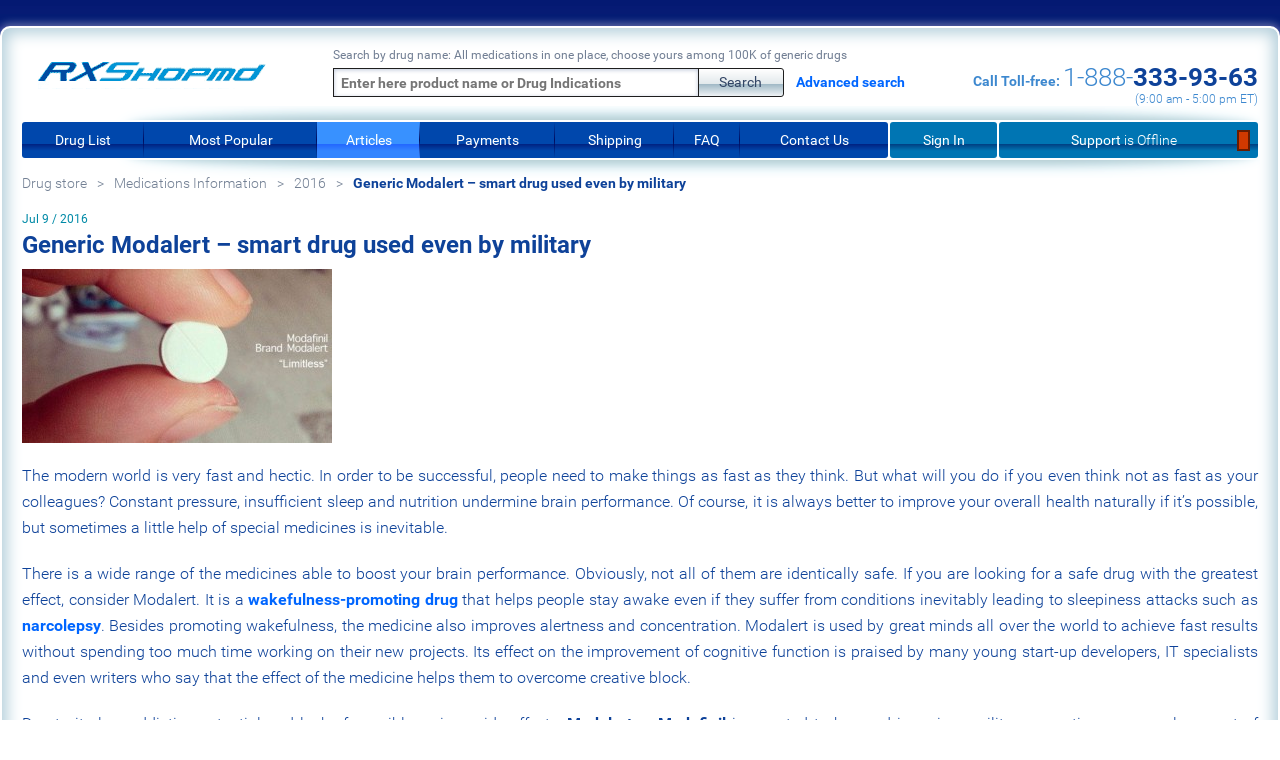

--- FILE ---
content_type: text/html; charset=ISO-8859-1
request_url: https://www.rxshop.md/articles/2016/generic-modalert-smart-drug-used-even-by-military/
body_size: 7276
content:
<!DOCTYPE html>
<html lang="en">
<head>
<meta http-equiv="Content-Type" content="text/html; charset=UTF-8">
<link rel="stylesheet" href="/css/style.css" type="text/css">
<title>Generic Modalert – smart drug used even by military</title>
<meta name="description" content="Generic Modalert – smart drug used even by military. For more information visit RXShopMD website. ">
<link rel="canonical" href="https://www.rxshop.md/articles/2016/generic-modalert-smart-drug-used-even-by-military/" />
<meta name="viewport" content="user-scalable=yes, initial-scale=1">
<meta name="google-site-verification" content="yXI0PX4-7HyDvZjJrjSnC9hGtQLpc9SyhDkV1_O5whk" />
<link rel="SHORTCUT ICON" href="/favicon.ico">
<link rel="apple-touch-icon" href="/apple-touch-icon.png">
<link rel="apple-touch-icon" sizes="76x76" href="/touch-icon-ipad.png">
<link rel="apple-touch-icon" sizes="120x120" href="/touch-icon-iphone-retina.png">
<link rel="apple-touch-icon" sizes="152x152" href="/touch-icon-ipad-retina.png">
<script src="/js/jquery/jquery-3.1.1.min.js"></script>
<script src="/js/utils.js"></script>
<script>
var reqfile = "/touch.php";
var req = null;
var REFRESH_TIMEOUT = 300000;
var timer = 0;
var old_chat = 0;
function loadXMLDoc(url) {
    if (window.XMLHttpRequest) {
        req = new XMLHttpRequest();
    } else if (window.ActiveXObject) {
        try {
            req = new ActiveXObject("Msxml2.XMLHTTP");
        } catch (e) {
            try {
                req = new ActiveXObject("Microsoft.XMLHTTP");
            } catch (f) {
                req = null;
            }
        }
    }
    if (req) {
        req.onreadystatechange = processReqChange;
        req.open("GET", url, true);
        req.send(null);
    }
}
function processReqChange() {
    var ready = req.readyState;
    if (ready == READY_STATE_COMPLETE) {
    } else {
    }
}
function refresh_data() {
    loadXMLDoc(reqfile);
}
function body_load() {
    timer = setInterval('refresh_data();', REFRESH_TIMEOUT);
    
}
function goChat() {
    var w = 700;
    var h = 550;
    var left = (screen.width - w) / 2;
    var top = (screen.height - h) / 2;
    window.open('/index.php?type=chat', 'chatwin', 'menubar=0,width='+w+',height='+h+',toolbar=0,left='+left+',top='+top+',scrollbars=no,location=no,resizable=yes');
}
function followLink(l) {
    document.location.href=l;
}
</script>

<!--//trustlogo//-->
</head>
<body onload="body_load();">
<!-- Google tag (gtag.js) -->
<script async src="https://www.googletagmanager.com/gtag/js?id=G-KM58LMRY7H"></script>
<script>
  window.dataLayer = window.dataLayer || [];
  function gtag(){dataLayer.push(arguments);}
  gtag('js', new Date());

  gtag('config', 'G-KM58LMRY7H');
</script>

    <div class="rx-preheader">
        <div class="rx-preheader__left">
            <!--//top_title//-->
        </div>
        <!--//today//-->
    </div>
    <div class="rx-container">
        <header class="rx-header">
            <div class="rx-header__subheader _row"style="">
                <div class="rx-header__logo">
                    <a href="/" title="Drugstore online - RXShop.md"><div id="logo"></div></a>
                </div>
                <script>
function replaceAll(str, find, replace) {
    return str.replace(new RegExp(find, 'g'), replace);
}
function onFormSubmit() {
    var f = document.forms['searchform'];
    var text = f['text'].value;
    if (text && text.length >= 2) {
        s = text.replace(/ +(?= )/g,'');
        s = replaceAll(s, ' ', '-');
        document.location.href = '/search/all/' + s + '/';
    }
}
function onFormSubmit2() {
    var f = document.forms['searchform2'];
    var text = f['text'].value;
    if (text && text.length >= 2) {
        s = text.replace(/ +(?= )/g,'');
        s = replaceAll(s, ' ', '-');
        document.location.href = '/search/all/' + s + '/';
    }
}
</script>
<div class="cautare-ecran-mare"><div class="rx-search">
<form action="/" method="get" name="searchform" onsubmit="return false;">
        <input name="type" value="search" type="hidden" >
        <label>
            Search by drug name: All medications in one place, choose yours among 100K of generic drugs
        </label>
        <input name="text" maxlength="50" value="" placeholder="Enter here product name or Drug Indications" id="searchTxt" onfocus="if(this.value == 'Enter here product name or Drug Indications') { this.value = ''; }" type="text">
        <input name="submit2222" value="Search" onclick="onFormSubmit();" type="submit">
        <div class="rx-adv-search"><a href="https://www.rxshop.md/search/">Advanced search</a></div>
</form></div></div>

                <div class="rx-header__call">
                    <p class="pauza"></p><p class="pauza2"></p>
                    <span class="rx-header__call-top">&nbsp;</span>
                    <span class="rx-header__call-left"><b>Call Toll-free:</b></span>
                    <span class="rx-header__call-right" onclick="phoneCall();"><span class="rx-header__call-right_light">1-888-</span><span>333-93-63</span></span>
                    <span class="rx-header__call-bottom">(9:00 am - 5:00 pm ET)</span>
                </div>
            </div>
            <p class="spatiu"></p>
            <nav class="rx-header__nav _row">
            <div class="rx-menu-btn">&#9776; MAIN MENU</div>
            
        <ul class="rx-header__nav-list">
        <li><a href="/products/">Drug List</a></li>
        <li><a href="/products/mostpopular/">Most Popular</a></li>
        <li><a class="_active" href="/articles/">Articles</a></li>
        <li><a href="/payments/">Payments</a></li>
        <li><a href="/shipping/">Shipping</a></li>
        <li><a href="/faq/">FAQ</a></li>
        <li><a href="/contacts/">Contact Us</a></li>
        </ul>
        <ul class="rx-header__nav-list rx-header__nav-list_auth">
            <li><a href="/sign/in/">Sign In</a></li>
            <li><a href="#" onclick="goChat();" title="Support is Offline">Support <span class="rx-support rx-support_offline">is Offline</span></a></li>
        </ul>
            </nav>
        </header>
        <main class="rx-main">
            <!--//client_info//-->
            <aside class="rx-aside rx-aside_left">    
            </aside>
            <style type="text/css">.rx-content_category{width:100%}</style>
            <article class="rx-content rx-content_category rx-content_articles">
    <div class="rx-content-wrapper">
        
        <div class="cautare-ecran-mic"><div class="rx-search">
    <form action="/" method="get" name="searchform2" onsubmit="return false;">
        <input name="type" value="search" type="hidden" hidden="">
        <label>
            Search by drug name: All medications in one place, choose yours among 100K of generic drugs
        </label>
        <input name="text" maxlength="50" placeholder="Enter here product name or Drug Indications" id="searchTxt2" onfocus="if(this.value == 'Enter here product name or Drug Indications') { this.value = ''; }" type="text">
        <input name="submit2222" value="Search" onclick="onFormSubmit2();" type="submit">
        <div class="rx-adv-search"><a href="/search/">Advanced search</a></div>
    </form>
</div>
</div>
    <div class="rx-breadcrumbs">
        <ul itemscope itemtype="http://schema.org/BreadcrumbList">
            <li itemprop="itemListElement" itemscope itemtype="http://schema.org/ListItem"><a itemprop="item" href="https://www.rxshop.md/"><span itemprop="name">Drug store</span></a><meta itemprop="position" content="1"/></li><li itemprop="itemListElement" itemscope itemtype="http://schema.org/ListItem"><span><a itemprop="item" href="https://www.rxshop.md/articles/"><span itemprop="name">Medications Information</span></a><meta itemprop="position" content="2"/></li><li itemprop="itemListElement" itemscope itemtype="http://schema.org/ListItem"><span><a itemprop="item" href="https://www.rxshop.md/articles/2016/"><span itemprop="name">2016</span></a><meta itemprop="position" content="3"/></li><li itemprop="itemListElement" itemscope itemtype="http://schema.org/ListItem"><span class="_active" itemprop="name">Generic Modalert – smart drug used even by military</span><meta itemprop="position" content="4"/></li>
            </ul>
        </div>
        <br/>
        <div class="rx-article _row">
            
            <div class="rx-article__date">Jul 9 / 2016</div>
            <h1>Generic Modalert – smart drug used even by military</h1>
            
            <div class="rx-article__gallery"><img src="/userfiles/pics/articles/59-578100f59d32c.jpg" alt="Generic Modalert – smart drug used even by military" title="Generic Modalert – smart drug used even by military">
            </div>
            <div class="rx-block_text">
                <p>
	The modern world is very fast and hectic. In order to be successful, people need to make things as fast as they think. But what will you do if you even think not as fast as your colleagues? Constant pressure, insufficient sleep and nutrition undermine brain performance. Of course, it is always better to improve your overall health naturally if it&rsquo;s possible, but sometimes a little help of special medicines is inevitable.</p>
<p>
	There is a wide range of the medicines able to boost your brain performance. Obviously, not all of them are identically safe. If you are looking for a safe drug with the greatest effect, consider Modalert. It is a <strong><a href="/products/antinarcoleptic/" target="_blank">wakefulness-promoting drug</a></strong> that helps people stay awake even if they suffer from conditions inevitably leading to sleepiness attacks such as <strong><a href="/products/antinarcoleptic/">narcolepsy</a></strong>. Besides promoting wakefulness, the medicine also improves alertness and concentration. Modalert is used by great minds all over the world to achieve fast results without spending too much time working on their new projects. Its effect on the improvement of cognitive function is praised by many young start-up developers, IT specialists and even writers who say that the effect of the medicine helps them to overcome creative block.</p>
<p>
	Due to its low addictive potential and lack of possible serious side effects, <strong>Modalert</strong> or <strong>Modafinil</strong> is reported to be used in various military operations as a replacement of amphetamines. The medicines&rsquo; other off-label uses also show amazing results in restoring cognitive function in people suffering from prolonged stress, brain injury and those who underwent chemotherapy.</p>
<p>
	Though there is no scientific evidence that <strong><a href="/products/antinarcoleptic/buy-modafinil-modalert/" target="_blank">Modalert</a></strong> by <strong><a href="/drug-manufacturers/sun-pharma/" target="_blank">Sun Pharma</a></strong> is able to improve one&rsquo;s IQ, people who use it off-label in stressful periods of their lives, to concentrate better or overcome creative blocks share their positive experience with the drug online quite widely.</p>
<h2>
	<span class="header24"><span class="verda14b">Difference between brand and Generic Modalert</span></span></h2>
<p>
	The medicine is quite expensive if you opt to buy it at your local drugstores in the USA. Moreover, it is not issued without a prescription and it can be challenging to find a doctor who will prescribe you Modalert if you have no indications for its use approved by the FDA. However, not all countries have the same regulations. If you opt to buy the drug online, you can forget about a prescription. Be prepared, nevertheless, to be offered Generic Modalert. It is absolutely identical medicine simply manufactured by the other company and marketed under a different trade name.</p>
<p>
	The manufacturer of Modalert and the brand owner tried to obtain an exclusive patent for the medicine production and several times succeeded to prolong the patent preventing other companies entering the U.S. market with the same drugs. However, the last time the company did not succeed and, therefore, the medicine can be easily found and bought much cheaper than the brand drug if you look for Generic Modalert online.</p>
<h3>
	<span class="header24"><span class="verda14b">Precautions when using Generic Modalert 200 mg</span></span></h3>
<p>
	There is no medicine that is absolutely harmless. Before you start using the drug, make sure to read the instruction carefully to be sure that the medicine is not contraindicated in your conditions or with the medicines you take on a daily basis. Get acquainted with the list of possible side effects it may cause so you will be prepared and don&rsquo;t panic if they occur.<br />
	It is important to remember that the generally recommended dosages of Modalert greatly differ for any condition. If you don&rsquo;t suffer from any and plan to use the drug to boost productivity exclusively, make sure to read recommendations or experiences of people who already used the drug. Generally, the daily dosages taken for such purposes are up to ten times lower than the ones prescribed for narcolepsy.</p>

            </div>
            <div class="rx-article__date"><br/>(Updated at Apr 14 / 2024)</div>
            
    <div class="rx-article__see-also">
        <h2><a href="/articles/product-generic-modafinil-articles/" target="_blank">Modafinil Modalert articles:</a></h2>
        <div class="rx-articles__list">
        <div class="rx-articles__list-item">
            <div class="rx-articles__date">Jan 10 / 2026</div><div class="rx-articles__counter">(62)</div>
            <div class="rx-articles__article"><a href="/articles/2026/narcolepsy-the-wakefulness-switch-that-misfires/">Narcolepsy: The Wakefulness Switch That Misfires</a></div>
        </div>
        <div class="rx-articles__list-item">
            <div class="rx-articles__date">Dec 20 / 2025</div><div class="rx-articles__counter">(105)</div>
            <div class="rx-articles__article"><a href="/articles/2025/when-sleep-interrupts-life-a-clear-guide-to-narcolepsy-and-daily-control/">When Sleep Interrupts Life: A Clear Guide to Narcolepsy and Daily Control</a></div>
        </div>
        <div class="rx-articles__list-item">
            <div class="rx-articles__date">Mar 22 / 2025</div><div class="rx-articles__counter">(699)</div>
            <div class="rx-articles__article"><a href="/articles/2025/understanding-narcolepsy-a-silent-disruptor-of-daily-life/">Understanding Narcolepsy: A Silent Disruptor of Daily Life</a></div>
        </div>
        <div class="rx-articles__list-item">
            <div class="rx-articles__date">Mar 15 / 2025</div><div class="rx-articles__counter">(1113)</div>
            <div class="rx-articles__article"><a href="/articles/2025/apathy-in-depression-key-insights-and-answers-to-common-questions/">Apathy in Depression: Key Insights and Answers to Common Questions</a></div>
        </div>
        <div class="rx-articles__list-item">
            <div class="rx-articles__date">Feb 4 / 2025</div><div class="rx-articles__counter">(919)</div>
            <div class="rx-articles__article"><a href="/articles/2025/obstructive-sleep-apnea-understanding-managing-and-treating-a-silent-threat/">Obstructive Sleep Apnea: Understanding, Managing, and Treating a Silent Threat</a></div>
        </div>
        <div class="rx-articles__list-item">
            <div class="rx-articles__date">Dec 16 / 2024</div><div class="rx-articles__counter">(1185)</div>
            <div class="rx-articles__article"><a href="/articles/2024/shift-work-and-modafinil-a-comprehensive-guide/">Shift Work and Modafinil: A Comprehensive Guide</a></div>
        </div>
        <div class="rx-articles__list-item">
            <div class="rx-articles__date">Jan 3 / 2024</div><div class="rx-articles__counter">(2067)</div>
            <div class="rx-articles__article"><a href="/articles/2024/enhancing-concentration-and-focus-with-nootropics/">Enhances Concentration and Focus with Nootropics</a></div>
        </div>
        <div class="rx-articles__list-item">
            <div class="rx-articles__date">Apr 2 / 2023</div><div class="rx-articles__counter">(2843)</div>
            <div class="rx-articles__article"><a href="/articles/2023/managing-jet-lag-tips-and-strategies-for-a-smooth-travel-experience/">Managing Jet Lag: Tips and Strategies for a Smooth Travel Experience</a></div>
        </div>
        <div class="rx-articles__list-item">
            <div class="rx-articles__date">Apr 2 / 2023</div><div class="rx-articles__counter">(2052)</div>
            <div class="rx-articles__article"><a href="/articles/2023/what-is-generic-modalert-and-how-does-it-work/">What is Generic Modalert and How Does It Work?</a></div>
        </div>
        <div class="rx-articles__list-item">
            <div class="rx-articles__date">Sep 8 / 2022</div><div class="rx-articles__counter">(1710)</div>
            <div class="rx-articles__article"><a href="/articles/2022/how-to-boost-your-vitality-and-beat-chronic-fatigue-with-modafinil/">How to boost your vitality and beat chronic fatigue with Modafinil?</a></div>
        </div>
    </div><br/>
        <div class="rx-catalog">
    <div class="rx-catalog__list" style="width:236px">
<div class="rx-catalog__item" style="">
    <a class="rx-item__title" href="/products/antinarcoleptic/buy-modafinil-modalert/"><b>Modafinil</b> Modalert 200 mg</a>
    <span class="rx-item__price_desc" style="margin:-8px 0 8px 0">Boosts wakefulness and cognitive function, prescribed for narcolepsy, sleep apnea, and shift work sleep disorder.</span><span class="rx-item__price_desc" style="margin:-16px 0 8px 0">
        <span class="rx-block_reviews">
        <span class="__rating">Rating: 4.88</span>
            <span class="__rating-stars">
                <i class="__star_full"></i>
                <i class="__star_full"></i>
                <i class="__star_full"></i>
                <i class="__star_full"></i>
                <i class="__star_half"></i>
        </span> <a href="/products/antinarcoleptic/buy-modafinil-modalert/review/">(139)</a>
        </span></span>
    <div class="rx-item__desc">
        <div class="rx-item__img">
            <a href="/products/antinarcoleptic/buy-modafinil-modalert/" title="Modafinil 200 mg Modalert"><img width="150" src="/userfiles/pics/product/buy-modafinil-modalert.jpg" alt="Modafinil 200 mg Modalert"></a>
            <div class="rx-item__brand" style="margin:10px 0 -10px 0"><a href="/drug-manufacturers/sun-pharma/"><img src="/userfiles/pics/brands/3-5b6161269ed11.gif" alt="Modalert Modafinil 200 mg By Sun Pharmaceutical Industries Ltd." title="Modalert Modafinil 200 mg By Sun Pharmaceutical Industries Ltd." style="height:37px"></a></div>
        </div>
        <div class="rx-item__price"> <span class="rx-item__price_desc">Price for 100 pills:</span>
            <span class="rx-item__price_normal">$190.00 </span><span class="rx-item__price_old">($243.56) </span>
            <button class="rx-btn" type="button" onclick="document.location.href='/products/antinarcoleptic/buy-modafinil-modalert/';" title="Buy Generic Modafinil 200 mg Modalert">Read more</button>
        </div>
    </div>
</div><div class="rx-catalog__item"></div></div></div>
<div class="_featured rx-item__title" style="padding:20px 0"><a href="/products/antinarcoleptic/buy-modafinil-modalert/review/">Modafinil Modalert Reviews (139)</a><br/><br/><a href="/products/antinarcoleptic/buy-modafinil-modalert/faq/">Modafinil Modalert FAQ (33)</a></div>
        </div>
    </div>
</article>

        </main>
        <!--
        <div class="rx-block rx-block_rounded rx-block_blue rx-block_halves _row">
            <div class="rx-block_manufacturers_short">
            <h2>Top generic drugs manufacturers:</h2>
                    <img src="/img/cipla.png" alt="Cipla Drugs" title="Cipla Catalog">
                    <img src="/img/pfizer.png" alt="Pfizer generic drugs" title="Pfizer Catalog">
                    <img src="/img/sun.png" alt="Sun Pharmaxeutical medications" title="Sun Pharmaxeutical Catalog">
                    <img src="/img/ipca.png" alt="Ipca generic drugs" title="Ipca Catalog">
                    <img src="/img/chm.png" alt="Chinese Herbal Medicine" title="Chinese Herbal Catalog">
                    <img src="/img/himalaya.png" alt="Himalaya Herbals" title="Himalaya Catalog">
            </div>
        </div>
-->


        <footer class="rx-footer rx-block rx-block_rounded rx-block_blue">
            <nav class="rx-footer__nav">
                <ul class="rx-footer__nav-list">
                    <li><a href="#" onclick="followLink('/privacy/');">Privacy policy</a></li>
                    <li><a href="#" onclick="followLink('/terms/');">Terms &amp; Conditions</a></li>
                    <li><a href="#" onclick="followLink('/refund/');">Refund/Reship Policy</a></li>
                    <li><a href="/doctors/">Doctors and Medical Specialists</a></li>
                    <li><a href="/certificates/">Certificates and Testings</a></li>
                    <li><a href="/drug-manufacturers/">Drug manufacturers</a></li>
                    <li><a href="/vacancies/">Vacancies</a></li>
                    <li><a href="/cant-find-a-generic-medication-let-us-help-you-locate-it/">Can&rsquo;t Find a Medication?</a></li>
                    <li><a href="/sitemap/" target="_blank">Site Map</a></li>
                </ul>
            </nav>
            <br/><nav class="rx-footer__nav">
<ul class="rx-footer__nav-list">
<li class="footer-section shipping-block">
  <div style="padding-bottom:10px;"><span class="footer-title" style="margin-bottom:10px">
    &nbsp;&nbsp;&nbsp;<a href="https://www.rxshop.md/shipping/">Shipping Method:</a></span>
  </div>
  <div class="footer-images">
    <img src="/img/usps.png" alt="Free delivery of generic medications via United States Postal Service" width="100" height="29" title="Free delivery of generic medications via United States Postal Service">
    <img src="/img/registered_airmail.png" alt="Free shipping smart drugs with Registered Air Mail" width="71" height="29" title="Free shipping smart drugs with Registered Air Mail">
    <img src="/img/ems.png" alt="Fast delivery of drugs via EMS" width="90" height="29" title="Fast delivery of drugs via EMS">
  </div>
  <span class="footer-note">If you have an order please <a href="/shipping/#track"><b>track it here</b></a></span>
</li>
<div class="footer-separator"></div>
<li class="footer-section payments-block">
 <div style="padding-top:5px;padding-bottom:5px;"><span class="footer-title"><a href="/shipping/">We accept Payments:</a></span></div>
 <div class="footer-images"><img width="56" height="35" src="/img/echeck.png" alt="Buy products in our online pharmacy with eCheck" title="Buy products in our online pharmacy with eCheck"><img width="56" height="35" src="/img/wire-transfer.png" alt="Buy products in our online pharmacy with Wire Transfer" title="Buy products in our online pharmacy with Wire Transfer"><img width="35" height="35" src="/img/bitcoin.png" alt="Buy products in our online pharmacy with Bitcoins" title="Buy products in our online pharmacy with Bitcoins">
 </div></ul></li></nav><div class="footer-separator"></div>
<div class="copyright"> Copyright &copy; 2009 &dash; 2026 Online Pharmacy - Medication and prescription drugs. <br/>
        
        
            
	Some of the trademarks used in this Web Site appear for identification purposes only.
	All orders are reviewed by a licensed physician and pharmacist before being dispensed and shipped.
	The statements contained herein are not intended to diagnose, treat, cure or prevent disease. The statements are for informational purposes only and is it not meant to replace the services or recommendations of a physician or qualified health care practitioner. If you have questions about the drugs you are taking, check with your doctor, nurse, or pharmacist.

        
            <nav class="rx-footer__sn">
                <ul class="rx-footer__sn-list">
                    <!--=//social_net//-->
                </ul>
            </nav>

</div>
        </footer>
    </div>
<!--//quantcast-script//-->
<script>

document.querySelectorAll('.rx-menu-btn').forEach(btn => {
  btn.addEventListener('click', function () {
    const nav = this.nextElementSibling;
    nav.classList.toggle('active');
  });
});


</script>
</body>

</html>


--- FILE ---
content_type: text/css
request_url: https://www.rxshop.md/css/style.css
body_size: 17350
content:
.rx-preheader,b,strong{font-weight:700}.rx-preheader{font-size:12px;color:#fff;padding:13px 0;width:1440px;margin:0 auto;overflow:hidden}.rx-preheader__left{float:left}.rx-preheader__right{float:right;font-weight:300}.rx-preheader__date{font-weight:700}.rx-container:after,.rx-header__call span,.rx-header__logo b,.rx-header__logo img{display:block}._row:after,._row:before,.rx-breadcrumbs:after,.rx-breadcrumbs:before,.rx-container:after,.rx-header__nav-list_auth li .rx-support:before,.rx-header__nav:after,.rx-main:after,.rx-main:before{content:""}.rx-aside__nav a:focus,.rx-aside__nav a:hover,.rx-aside_left .rx-menu-btn:hover,.rx-btn:focus,.rx-btn:hover,.rx-header__logo a:focus img,.rx-header__logo a:hover img,.rx-header__nav .rx-menu-btn:hover,.rx-product__buy-qty-btn:focus,.rx-product__buy-qty-btn:hover,

//*Bara de cautare**/
.rx-search input[type=submit]:focus,.rx-search input[type=submit]:hover{opacity:.8}._row,.rx-header,.rx-header__nav{position:relative}.rx-header__logo{float:left;margin:9px 0 0 16px}@media (max-width:767px){.rx-header__logo{width:100%;float:none;clear:both;margin:0 0 17px;text-align:center}.rx-header__logo b,.rx-header__logo img{margin:0 auto}}.rx-header__logo b{color:#0e4299;font-size:11px;text-transform:uppercase;margin-top:-2px;line-height:11px}.rx-header__call{float:right;color:#3d88cf;font-weight:300;text-align:right}.rx-header__call-left,.rx-header__call-right,.rx-header__call-right span{display:inline!important}.rx-header__call-bottom,.rx-header__call-top{font-size:12px}.rx-header__call-left{font-size:14px}.rx-header__call-right{color:#0e4299;font-weight:700;font-size:26px}@media (max-width:767px){.rx-header__call{width:100%;float:none;clear:both;text-align:center}.rx-header__call-bottom,.rx-header__call-top{margin:9px 0}.rx-header__call-right{font-size:18px}}.rx-header__call-right_light{font-weight:300;color:#3d88cf}.rx-header__nav{margin:0 -2px;overflow:hidden;padding:14px 0 18px;z-index:0}.rx-header__nav:after{position: absolute; display: block; top: calc(25% - 2px); right: 5%; width: 90%; height: 50%; background: #B5CACF; box-shadow: 0 0 10px 5px #B5CACF,0 0 15px 7px #bde2ee; z-index: -1; border-radius: 20%;}@media (max-width:767px){.rx-header__nav{padding:14px 0;margin:0}.rx-header__nav:after{display:none}}.rx-header__nav .rx-menu-btn{height:25px;width:100px;padding:0 15px;background:#0047ac;color:#fff;font-size:14px;line-height:25px;font-weight:500;display:none;cursor:pointer;border-radius:3px;margin-right:0;margin-left:auto}@media (max-width:767px){.rx-header__nav .rx-menu-btn{display:block}}.rx-header__nav-list{display:table;margin:0;padding:0;list-style:none;float:left;table-layout:auto;width:1118px;box-sizing:border-box;border:2px solid #fff;border-right:0;background:#fff}

@media (max-width:1476px){.rx-header__nav-list{width:70%}}@media (max-width:767px){.rx-header__nav-list{display:none;margin-bottom:17px;width:100%!important;padding-top:25px;top:-25px;position:relative;background:#0047ac;z-index:-1;border-radius:3px;border:0;overflow:hidden}}@media (min-width:768px){.rx-header__nav-list{display:table!important}}.rx-header__nav-list li{display:table-cell;position:relative;padding:0;text-align:center}.rx-header__nav-list li a{display:block;padding:0 5px;background:#0047ac;background:linear-gradient(#0047ac 60%,#00207f 60%,#0047ac 80%);filter:progid: DXImageTransform.Microsoft.gradient(enabled='true',startColorstr=#0047ac,endColorstr=#00207f);color:#fff!important;position:relative;font-size:18px;font-weight:700;line-height:36px;height:36px;overflow:hidden}@media (max-width:767px){.rx-header__nav-list li{display:block}.rx-header__nav-list li a{background:#0047ac}}.rx-header__nav-list li a:focus,.rx-header__nav-list li a:hover{opacity:.8;color:#fff!important}.rx-header__nav-list li a._active{background:#3891ff;background:linear-gradient(#3891ff 60%,#2265ff 60%,#3485ff 80%);filter:progid: DXImageTransform.Microsoft.gradient(enabled='true',startColorstr=#3891ff,endColorstr=#2265ff)}.rx-header__nav-list li:not(:last-child) a:after{display:block;content:"";position:absolute;width:1px;height:100%;right:0;top:0;baackground:#000d60;background:linear-gradient(to bottom,transparent,#000d60,transparent);filter:progid: DXImageTransform.Microsoft.gradient(enabled='true',startColorstr=#000d60,endColorstr=#0047ac)}.rx-header__nav-list li:first-child a{border-radius:3px 0 0 3px}.rx-header__nav-list li:last-child a{border-radius:0 3px 3px 0}.rx-header__nav-list_auth{width:282px;border-left:0;border-right:2px solid #fff;background:#fff}@media 
(max-width:1476px){.rx-header__nav-list li a{font-size:14px;font-weight:400}.rx-header__nav-list_auth{width:30%}}@media (max-width:767px){.rx-header__nav-list_auth{margin-top:-20px;padding:0;border:0}}.rx-header__nav-list_auth li a{background:#0075b3;background:linear-gradient(#0075b3 60%,#003b7f 60%,#0075b3 80%);filter:progid: DXImageTransform.Microsoft.gradient(enabled='true',startColorstr=#0075b3,endColorstr=#003b7f);margin-left:2px;border-radius:3px!important}.rx-header__nav-list_auth li a:after{display:none!important}.rx-header__nav-list_auth li a:hover .rx-support:before{border-color:rgba(0,0,0,.9)}@media (max-width:767px){.rx-header__nav-list_auth li a{background:#0075b3;border-radius:0!important;margin:0}}.rx-header__nav-list_auth li .rx-support{font-weight:300;padding-right:10px}.rx-header__nav-list_auth li .rx-support:before{display:block;position:absolute;float:right;width:13px;height:21px;box-sizing:border-box;top:8px;right:18px;border:2px solid rgba(0,0,0,.5)}.rx-header__nav-list_auth li .rx-support_offline:before{background:#d13900}.rx-header__nav-list_auth li .rx-support_online:before{background:#00ec54}
@media (max-width:1476px){.rx-preheader{width:100%;padding:13px 17px;box-sizing:border-box}}
@media (max-width:1476px){.rx-header__nav-list_auth li .rx-support:before{right:8px}.rx-content{width:calc(100% - 228px)}}.rx-aside{position:relative;float:left;box-sizing:border-box}.rx-aside_left{width:208px;margin-right:20px}@media (max-width:767px){.rx-aside_left{float:none;clear:both;margin:0 auto;width:100%}}.rx-aside_left .rx-menu-btn{height:25px;width:170px;padding:0 5px;text-align:center;box-sizing:border-box;background:#EEF6F9;color:#0e4299;border:1px solid #0e4299;font-size:14px;line-height:25px;font-weight:500;display:none;cursor:pointer;border-radius:3px;position:relative;margin:0 0 0 auto;top:3px}.rx-aside_right{width:378px;margin-left:19px;margin-top:0;position:relative}
@media (max-width:1476px){
	.rx-search input[type=submit]{max-width:30%}
	.rx-content_category 
	.rx-search:after,.rx-content_checkout 
	.rx-search:after,.rx-content_login 
	.rx-search:after,.rx-content_messages 
	.rx-search:after,.rx-content_orders 
	.rx-search:after,.rx-content_product 
	.rx-search:after{display:none}.rx-aside_right{float:none;clear:both;width:100%;margin:223px 0 0}}
	
	@media (max-width:767px){.rx-aside_left .rx-menu-btn{display:block}.rx-aside_right{margin:20px 0 0}.rx-aside__nav,.rx-aside_right:before{display:none}}/*.rx-aside_right iframe{width:calc(100% + 32px);height:208px;margin:0 -16px}*/.rx-aside__nav .h4{font-size:13px;line-height:15px;font-weight:700;color:#a4b5ce;margin:0 0 7px}.rx-aside__nav li,.rx-aside__nav ul{display:block;position:relative;margin:0;padding:0;list-style:none}.rx-aside__nav ul ul li a{color:#0e4299;font-weight:300;font-size:17px;padding-left:24px;border:0;line-height:18px;margin-bottom:4px}.rx-aside__nav ul ul li a:before{content:"";display:inline-block;text-decoration:none;position:absolute;left:12px;top:10px;width:6px;border-bottom:1px solid}.rx-aside__nav a{font-size:17px;line-height:26px;font-weight:700;color:#0e4299;border-top:1px solid #dee7f1;display:block}.rx-aside__nav a:hover:before{text-decoration:none!important}.rx-aside__nav a._active{color:#06f;font-weight:700}@media (max-width:767px){.rx-aside__nav_banners ul{display:table;table-layout:fixed;width:100%}.rx-aside__nav_banners ul li{display:table-cell;vertical-align:middle;text-align:center;padding:0 5px}}.rx-aside__nav_banners a{border-top:0;display:block;font-size:0;line-height:normal;margin-bottom:5px}.rx-aside__nav_banners a img{width:100%}@media (max-width:767px){.rx-aside__nav_banners a img{max-width:200px;display:block;margin:0 auto}}.rx-aside_right .rx-block{margin-bottom:19px;padding-bottom:14px}.rx-aside__nav span{color:#06f;font-weight:700;font-size:17px;border-top:1px solid #dee7f1;display:block;padding-top:2px}.rx-aside__nav ul ul li span{color:#06f;font-weight:700;font-size:17px;padding-left:24px;border:0;margin:-2px 0 2px 0;}.rx-aside__nav ul ul li span:before{content:"";display:inline-block;text-decoration:none;position:absolute;left:12px;top:10px;width:6px;border-bottom:1px solid}
.section-shipping .table{background:#fbf3ef;border-radius:5px;padding:10px 10px 0 14px;margin-bottom:5px;border:2px solid #efd5d5;font-size:16px;color:#b00}.section-shipping .table h4{color:#b00;font-size:18px;font-weight:700;margin:0 0 25px}.section-shipping label{color:#b00;font-size:16px;line-height:14px;margin:9px 0 0 17px;font-weight:400}.section-shipping a{font-weight:700}.section-shipping input[type="text"]{vertical-align:middle;height:29px;line-height:27px;border:1px solid #1e1e1e;position:relative;width:297px;float:left;letter-spacing:-.1px;box-sizing:border-box;margin:0;background:#fff;box-shadow:0 1px 4px 0 #bec7d9 inset;font-size:14px;color:#324565;font-weight:700;padding:0 7px}.section-shipping input[type=submit]{vertical-align:middle;height:29px;line-height:27px;border:1px solid #1e1e1e;position:relative;border-radius:0 3px 3px 0;width:86px;font-weight:700;margin-left:-1px;background:linear-gradient(to bottom,#fff,#e2e9ec 55%,#a0b9c6 56%,#eff3f5 100%);box-shadow:none;text-align:center;cursor:pointer}.section-shipping input[type=submit]:hover{opacity:.8}.section-shipping .table .row{border-bottom:1px solid #efd5d5;margin:0 0 16px;padding:0 0 16px}.section-shipping form{display:flex;flex-wrap:wrap;font-weight:700}.section-shipping .wrapper-link{width:100%;text-align:left;display:flex;flex-wrap:wrap;padding:6px 0 0}.section-shipping .wrapper-link a{display:flex;align-items:center}.section-payment .payments-list{padding:10px 0 0;margin:0 0 19px}.section-payment .payments-list img{float:left;margin:0 15px 0 0;max-width:124px}.section-payment .payments-list p{margin:-2px 0 0;line-height:1.2;float:right;width:calc(100% - 144px);text-align:justify}.section-payment .payments-list:after{content:'';clear:both;display:block}.index-content .rx-aside_right:before{display:none}.slider-wrapper{position:relative}.general-slider.slick-dotted.slick-slider{padding:19px 0 0;margin:0 auto 19px}.general-slider .item{padding:48px 10px 31px 19px;font-weight:700;transition:.25s}.general-slider .item:hover{opacity:.8;text-decoration:none}.general-slider p{font-size:36px;color:#003080;line-height:52px;margin:0}.general-slider .slick-dots{bottom:5px;text-align:left;padding:0 0 0 15px}.general-slider .slick-dots li{border:1px solid #0e4299;width:11px;height:11px;border-radius:50%;text-align:center;display:inline-flex;align-items:center;justify-content:center}.general-slider .slick-dots li.slick-active button{width:9px;height:9px;background:#0e4299;border-radius:50%;margin:0 auto;padding:0}.general-slider strong{font-size:114px}.general-slider span{color:#fe0000}.wrapper-banner:after{content:'';display:block;clear:both}.wrapper-banner .banner-buy{float:left;color:#FFF!important;height:144px;margin:0 0 19px;width:52%;font-size:30px;padding:18px 17px 19px 20px;box-sizing:border-box;border:2px solid #dc8a54;border-radius:4px;transition:.44s}.wrapper-banner .banner-buy:hover{opacity:.85;text-decoration:underline;border-color:#e3772f}.banner-buy .left-col{float:left}.banner-buy .right-col{overflow:hidden;text-align:right;font-weight:700}.banner-buy .right-col p{font-size:61px;margin:0}.banner-buy .right-col span{font-size:16px;font-weight:300}.wrapper-banner .banner-get{height:144px;color:#FFF!important;margin:0 0 19px;font-weight:300;border-radius:4px;border:2px solid #abdafb;float:right;width:45.5%;font-size:30px;box-sizing:border-box;padding:17px 0 0 17px;transition:.44s}.wrapper-banner .banner-get:hover{opacity:.85;text-decoration:underline;border-color:#55a3da}.banner-get p{margin:0}.wrapper-banner .banner-get:hover,.wrapper-banner .banner-buy:hover{color:#FFF!important;text-decoration:none}.rx-block .img-block{width:41px;height:42px;flex:0 0 41px;background:url(/img/number-bg.png) no-repeat center;background-size:41px 42px;font-size:22px;color:#0e4299;display:block;text-align:center;line-height:42px;font-weight:700;margin:0 10px 0 0}.rx-manufacturers img{margin:0 14px 0 0}.index-content .rx-block-flex{color:#0e4299}.index-content .rx-block-flex p{display:flex}.index-content .rx-block-flex b{margin:0 0 0 51px;display:block}article .left-col-block{float:left;width:62.5%}article .right-col-block{float:right;width:35.8%}article:after{content:'';display:block;clear:both}.rx-block_news-item{display:flex;align-items:flex-start;margin:0 0 20px}.rx-block_news-item:last-child{margin:0}.rx-block_news-item .__date{margin:0 11px 0 0;flex:0 0 76px;padding:3px 0 0}.rx-aside__nav.rx-aside_img a .h5{font-size:18px;margin:0 0 10px;color:#0e4299;font-weight:700;border:none}.rx-aside__nav.rx-aside_img p{margin:0}.rx-aside__nav.rx-aside_img{color:#0e4299;font-size:14px;border:2px solid #d8e9f0;padding:10px 9px 14px 16px}.rx-aside__nav.rx-aside_img a{color:#0e4299!important;font-weight:400;font-size:14px;line-height:14px;border-top:none}.rx-aside_img .rx-shipping-methods img{display:block;margin:0 11px 10px 0}.rx-aside_img .rx-shipping-methods{display:flex;justify-content:flex-start}@media (max-width: 1025px){.wrapper-banner .banner-buy{font-size:24px}.banner-buy .right-col p{font-size:40px}.wrapper-banner .banner-get{font-size:24px}}@media (max-width:767px){.wrapper-banner .banner-buy{width:100%}.wrapper-banner .banner-get{width:100%}.general-slider .item{padding:48px 10px 31px}.general-slider p{font-size:25px;line-height:32px}.general-slider strong{font-size:54px}article .left-col-block{width:100%}article .right-col-block{width:100%}.section-shipping input[type="text"]{width:70%}.section-shipping input[type=submit]{width:30%}.section-shipping .wrapper-link{justify-content:center}.section-shipping label{margin:9px 0 0}.section-shipping .table h4{line-height:18px}.section-payment .payments-list img{float:none}.section-payment .payments-list{text-align:center}}@font-face{font-family:Roboto;font-style:normal;font-weight:300;src:local("Roboto Light"),local(Roboto-Light),url(../fonts/RobotoLight.woff2) format("woff2"),url(../fonts/RobotoLight.ttf) format("true type");unicode-range:U+0000-00FF,U+0131,U+0152-0153,U+02C6,U+02DA,U+02DC,U+2000-206F,U+2074,U+20AC,U+2212,U+2215}@font-face{font-family:Roboto;font-style:normal;font-weight:400;src:local(Roboto),local(Roboto-Regular),url(../fonts/RobotoRegular.woff2) format("woff2"),url(../fonts/RobotoRegular.ttf) format("true type");unicode-range:U+0000-00FF,U+0131,U+0152-0153,U+02C6,U+02DA,U+02DC,U+2000-206F,U+2074,U+20AC,U+2212,U+2215}@font-face{font-family:Roboto;font-style:normal;font-weight:500;src:local("Roboto Medium"),local(Roboto-Medium),url(../fonts/RobotoMedium.woff2) format("woff2"),url(../fonts/RobotoMedium.ttf) format("true type");unicode-range:U+0000-00FF,U+0131,U+0152-0153,U+02C6,U+02DA,U+02DC,U+2000-206F,U+2074,U+20AC,U+2212,U+2215}@font-face{font-family:Roboto;font-style:normal;font-weight:700;src:local("Roboto Bold"),local(Roboto-Bold),url(../fonts/RobotoBold.woff2) format("woff2"),url(../fonts/RobotoBold.ttf) format("true type");unicode-range:U+0000-00FF,U+0131,U+0152-0153,U+02C6,U+02DA,U+02DC,U+2000-206F,U+2074,U+20AC,U+2212,U+2215}@font-face{font-family:Roboto;font-style:italic;font-weight:300;src:local("Roboto Light Italic"),local(Roboto-LightItalic),url(../fonts/RobotoLightItalic.woff2) format("woff2"),url(../fonts/RobotoLightItalic.ttf) format("true type");unicode-range:U+0000-00FF,U+0131,U+0152-0153,U+02C6,U+02DA,U+02DC,U+2000-206F,U+2074,U+20AC,U+2212,U+2215}@font-face{font-family:Roboto;font-style:italic;font-weight:400;src:local("Roboto Italic"),local(Roboto-Italic),url(../fonts/RobotoRegularItalic.woff2) format("woff2"),url(../fonts/RobotoRegularItalic.ttf) format("true type");unicode-range:U+0000-00FF,U+0131,U+0152-0153,U+02C6,U+02DA,U+02DC,U+2000-206F,U+2074,U+20AC,U+2212,U+2215}@font-face{font-family:Roboto;font-style:italic;font-weight:500;src:local("Roboto Medium Italic"),local(Roboto-MediumItalic),url(../fonts/RobotoMediumItalic.woff2) format("woff2"),url(../fonts/RobotoMediumItalic.ttf) format("true type");unicode-range:U+0000-00FF,U+0131,U+0152-0153,U+02C6,U+02DA,U+02DC,U+2000-206F,U+2074,U+20AC,U+2212,U+2215}@font-face{font-family:Roboto;font-style:italic;font-weight:700;src:local("Roboto Bold Italic"),local(Roboto-BoldItalic),url(../fonts/RobotoBoldItalic.woff2) format("woff2"),url(../fonts/RobotoBoldItalic.ttf) format("true type");unicode-range:U+0000-00FF,U+0131,U+0152-0153,U+02C6,U+02DA,U+02DC,U+2000-206F,U+2074,U+20AC,U+2212,U+2215}body,html{margin:0;padding:0;border:0;font-family:Roboto,sans-serif;font-size:14px;line-height:normal;width:100%;min-width:320px;height:100%;position:relative}body{background:url(../img/page-bkg.png) repeat-x}.rx-container{box-sizing:border-box;width:1440px;margin:0 auto;padding:20px 20px 3px;border:2px solid #fff;border-radius:10px 10px 0 0;border-bottom:0;background:#fff;box-shadow:0 0 8px 2px rgba(255,255,255,.4),0 0 15px 5px #b2ceda inset;position:relative;z-index:2;overflow:hidden}.rx-container:after{position:absolute;width:calc(100% - 30px);height:8px;bottom:0;border-radius:16px 16px 0 0;background:#fff;left:15px;box-shadow:0 0 16px 8px #fff;z-index:1}

@media (max-width:1476px){.rx-container{width:100%;margin-bottom:0}}.rx-faq__question,a,button,form,h1,h2,h3,h4,h5,h6,iframe,img,input,label,table,tbody,td,textarea,th,thead,tr{font-family:Roboto,sans-serif;font-size:14px;text-decoration:none;border:0;outline:0}.rx-faq__question:focus,a:focus,button:focus,form:focus,h1:focus,h2:focus,h3:focus,h4:focus,h5:focus,h6:focus,iframe:focus,img:focus,input:focus,label:focus,table:focus,tbody:focus,td:focus,textarea:focus,th:focus,thead:focus,tr:focus{border:0;outline:0;text-decoration:none}a{color:inherit;outline:0;text-decoration:none;font-size:inherit;font-weight:inherit}a:active{color:#900!important}a:hover,a:visited:hover{color:#3baefe!important;text-decoration:underline}a:visited{color:#906!important}.rx-faq__question,h1,h2,h3,h4,h5,h6{font-weight:700;color:#0e4299}.rx-faq__question a,h1 a,h2 a,h3 a,h4 a,h5 a,h6 a{color:#0e4299!important;font-size:inherit}h1{font-size:24px}h2{font-size:18px}.rx-faq__question,h3{font-size:18px}h4,h5,h6{font-size:15px}._row:after,._row:before{display:block;width:100%;position:relative;clear:both;float:none}.rx-main{position:relative}.rx-main:after,.rx-main:before{position:relative;display:block;width:100%;clear:both;float:none}
.rx-breadcrumbs{margin:17px 0}.rx-breadcrumbs:after,.rx-breadcrumbs:before{clear:both;display:block}.rx-breadcrumbs ul{display:block;list-style:none;margin:0;padding:0}.rx-breadcrumbs li{margin:0;padding:0;display:block;float:left}.rx-breadcrumbs li a{color:#738094;font-weight:300;font-size:14px}.rx-breadcrumbs li a:not(._active):after{display:inline-block;content:">";margin:0 10px}.rx-breadcrumbs li a._active{font-weight:700}.rx-content{position:relative;float:left}@media (max-width:767px){.rx-content{width:100%;margin-top:20px}}.rx-content_home h1{font-size:24px}.rx-content-wrapper{float:left;width:771px;box-sizing:border-box;padding-top:62px}
@media (max-width:1476px){.rx-content-wrapper{float:none;clear:both;width:100%;padding-top:0}}.rx-about{font-size:13px;color:#4f5f7b;font-weight:300;padding:12px 16px 10px;margin-bottom:7px!important;position:relative}.rx-about__aside p:not(:last-of-type),.rx-about__content p{margin:0 0 20px}.rx-about:after,.rx-about:before{content:"";position:relative;display:block;width:100%;clear:both;float:none}.rx-about__content{float:left;width:666px;padding-right:18px;border-right:1px solid #c3dcf1;box-sizing:border-box}@media (max-width:1476px){.rx-about__content{width:70%}}@media (max-width:1023px){.rx-about__content{width:100%;clear:both;float:none;padding-right:0;border-right:0}}.rx-about__aside{width:362px;padding-left:18px;box-sizing:border-box}@media (max-width:1476px){.rx-about__aside{width:30%}}.rx-about__aside .rx-cards,.rx-about__aside .rx-manufacturers,.rx-about__aside .rx-shipping-methods{margin:17px 0}@media (max-width:1023px){.rx-about__aside{width:100%;clear:both;float:none;padding-left:0}.rx-about__aside h2{text-align:center}.rx-about__aside .rx-cards,.rx-about__aside .rx-manufacturers,.rx-about__aside .rx-shipping-methods{max-width:320px;margin-left:auto!important;margin-right:auto!important;text-align:center}.rx-about__aside .rx-cards ._row,.rx-about__aside .rx-manufacturers ._row,.rx-about__aside .rx-shipping-methods ._row{text-align:center}}.rx-about__aside .rx-cards img,.rx-about__aside .rx-manufacturers img,.rx-about__aside .rx-shipping-methods img{display:block;float:left}.rx-about__aside .rx-cards img:not(:last-of-type),.rx-about__aside .rx-manufacturers img:not(:last-of-type),.rx-about__aside .rx-shipping-methods img:not(:last-of-type){margin-right:14px}@media (max-width:1023px){.rx-about__aside .rx-cards img,.rx-about__aside .rx-manufacturers img,.rx-about__aside .rx-shipping-methods img{float:none;display:inline-block;margin-right:3px!important}}.rx-about__aside .rx-cards,.rx-about__aside .rx-manufacturers{margin:0}.rx-about__aside .rx-cards img,.rx-about__aside .rx-manufacturers img{margin-bottom:14px}.rx-about__short{font-weight:500!important}.rx-about__banner{width:100%}@media (max-width:1023px){.rx-about__banner{max-width:320px;text-align:center;margin:0 auto;display:block}}.rx-content_category{width:calc(100% - 228px)}@media (max-width:767px){.rx-content_category{width:100%}}.rx-content_category .rx-content-wrapper{width:100%;float:none;clear:both;padding-top:0}/*.rx-content_category .rx-breadcrumbs{margin-bottom:0}.rx-content_category h1{margin-top:10px}*/.rx-content_product{width:calc(100% - 228px)}@media (max-width:767px){.rx-content_product{width:100%}}.rx-content_product .rx-content-wrapper{width:100%;float:none;clear:both;padding-top:0}.rx-content_product .rx-block{margin-bottom:20px;padding-bottom:17px}.rx-product__description{display:table;width:100%;margin-bottom:16px}.rx-product__attribute{display:table-row}.rx-product__attribute-name{display:table-cell;width:150px;font-size:16px;line-height:18px;font-weight:300;color:#0e4299;vertical-align:top;text-align:right;padding:4px 0}.rx-product__attribute-name._bottom{vertical-align:bottom}.rx-product__attribute-value{display:table-cell;vertical-align:top;padding:4px 0 4px 11px}.rx-product__attribute-value_brand{font-weight:700;font-size:22px;line-height:19px;color:#06f}.rx-product__attribute-value_name{font-weight:700;font-size:20px;line-height:18px;color:#0e4299}.rx-product__attribute-value_descr{font-weight:300;font-size:16px;color:#0e4299;line-height:22px;text-align:justify;}.rx-product__attribute-value_man .rx-product__manufacturer{display:inline-block}.rx-product__attribute-value_man .rx-product__manufacturer-img{display:inline-block;vertical-align:middle;margin-right:7px}.rx-product__attribute-value_man .rx-product__manufacturer-title{display:inline-block;vertical-align:middle;color:#0e4299;font-size:16px;font-weight:300}.rx-product__attribute-value_man .rx-product__manufacturer:not(:last-child){margin-right:37px}.rx-product__attribute-value_syn{font-size:14px;line-height:18px;font-weight:300;color:#2d6a8a}.rx-product__view{width:150px;box-sizing:border-box;margin-right:21px}.rx-product__view-block{text-align:center;margin-bottom:11px}.rx-product__view-block img{max-width:100%}.rx-product__view-block_text{font-size:11px;font-weight:300;color:#919caa}@media (max-width:1476px){.rx-product__view{float:none;clear:both;width:100%;margin-right:0;display:table;margin-bottom:20px}.rx-product__view-block{display:table-cell;padding:5px;margin-bottom:0;vertical-align:middle}.rx-product__view-block_text{max-width:150px;margin:0 auto}}@media (max-width:639px){.rx-product__view{display:block}.rx-product__view-block{display:block;padding:0;margin-bottom:11px;display:inline-block;width:32%}}.rx-product__right{width:calc(100% - 171px)}@media (max-width:1476px){.rx-product__right{float:none;clear:both;width:100%}}.rx-product__buy{margin:0 0 17px;border-radius:10px;border:3px solid #0e4299;overflow:hidden}.rx-product__buy-header{display:table;width:100%}.rx-product__buy-caption,.rx-product__buy-dosage{display:table-cell;vertical-align:middle;padding:5px 15px;height:47px;box-sizing:border-box;color:#fff}.rx-product__buy-caption{background:#0047ac;background:linear-gradient(#0047ac 60%,#00207f 60%,#0047ac 80%);filter:progid: DXImageTransform.Microsoft.gradient(enabled='true',startColorstr=#0047ac,endColorstr=#00207f)}.rx-product__buy-caption h1{font-size:17px;font-weight:700;color:#fff;line-height:19px;margin:0}.rx-product__buy-dosage{background:#0075b3;background:linear-gradient(#0075b3 60%,#003b7f 60%,#0075b3 80%);filter:progid: DXImageTransform.Microsoft.gradient(enabled='true',startColorstr=#0075b3,endColorstr=#003b7f)}.rx-checkout__shipping-table ._row,.rx-product__buy-table tr{filter:progid: DXImageTransform.Microsoft.gradient(enabled='true',startColorstr=#F6F5F5,endColorstr=#D7DBDC)}.rx-product__buy-dosage-title{font-size:11px;font-weight:300;display:block}.rx-product__buy-dosage-value{font-size:20px;font-weight:700;display:block}.rx-product__buy-table{width:100%;margin:0;border-collapse:collapse;border:0}.rx-product__buy-table th{font-size:13px;font-weight:700;color:#536279;background:#ccd8e8;padding:12px 10px 6px;text-align:center;border-right:1px solid #b6c2d2}.rx-product__buy-table th .rx-product__buy-units{font-weight:300}.rx-product__buy-table th:last-child{border-right:0}.rx-product__buy-table td{border:1px solid #b6c2d2;text-align:center;padding:9px 13px;vertical-align:middle}.rx-product__buy-table td:last-child,.rx-product__buy-table tr{border-right:1px solid #fff}.rx-product__buy-table td:first-child{border-left:0}.rx-product__buy-table td.rx-product__buy-price{text-align:right}.rx-product__buy-table td.rx-product__buy-price .rx-product__buy-price_normal{display:inline-block;vertical-align:middle;font-size:20px;font-weight:700;color:#910505}.rx-product__buy-table td.rx-product__buy-price .rx-product__buy-price_old{min-width:50px;margin-left:20px;display:inline-block;vertical-align:middle;font-size:12px;color:#516786;font-weight:300;text-decoration:line-through}.rx-product__buy-table td.rx-product__buy-package{text-align:left;font-size:18px;font-weight:700;color:#002e6e}.rx-product__buy-table td.rx-product__buy-package .popular{font-size:14px;color:#0030ff;font-weight:300;display:inline-block;vertical-align:middle;margin-left:20px}.rx-product__buy-table tr{background:#D7DBDC;background:linear-gradient(to right,#F6F5F5,#D7DBDC) no-repeat;background-attachment:fixed}.rx-product__buy-table tr:first-child{border-right:1px solid #ccd8e8}.rx-product__buy-table tr.checked,.rx-product__buy-table tr:hover{background:#F6F5F5}.rx-btn,.rx-product__buy-qty-btn{border-radius:3px;background:#a0b9c6;cursor:pointer}.rx-product__buy-table tr:nth-child(2) td{border-top:1px solid #fff}.rx-product__buy-table tr:last-child td{border-bottom:0}.rx-product__buy-qty-btn{background:linear-gradient(to bottom,#fff,#e2e9ec 55%,#a0b9c6 56%,#eff3f5 100%);filter:progid: DXImageTransform.Microsoft.gradient(enabled='true',startColorstr=#FFF,endColorstr=#A0B9C6);display:inline-block;width:20px;height:18px;text-shadow:0 1px 0 #fff;line-height:18px;font-weight:700;color:#152339;border:1px solid #3d4f5a;padding:0;box-sizing:border-box}.rx-product__buy-qty-btn:focus,.rx-product__buy-qty-btn:hover{border:1px solid #3d4f5a}.rx-product__buy-qty-btn:disabled,.rx-product__buy-qty-btn[disabled=disabled],.rx-product__buy-qty-btn[disabled]{opacity:.4;pointer-events:none}.rx-product__buy-qty-btn:disabled:focus,.rx-product__buy-qty-btn:disabled:hover,.rx-product__buy-qty-btn[disabled=disabled]:focus,.rx-product__buy-qty-btn[disabled=disabled]:hover,.rx-product__buy-qty-btn[disabled]:focus,.rx-product__buy-qty-btn[disabled]:hover{opacity:.4}.rx-product__buy-save{font-size:12px;color:#516786;font-weight:300}.rx-product__buy-qty{color:#002e6e;font-size:18px;font-weight:700;margin:0 12px;display:inline-block;vertical-align:middle}.rx-product__buy-qty.disabled{color:#d6d6d6}.rx-product__buy-actions{background:#f0efef;background:linear-gradient(to bottom,#fff,#f0efef);filter:progid: DXImageTransform.Microsoft.gradient(enabled='true',startColorstr=#FFF,endColorstr=#f0efef);padding:0 20px 0 0;height:50px;border:1px solid #fff;overflow:hidden;position:relative}.rx-product__buy-free-ship{font-size:18px;font-weight:700;color:#f62a2a;background:#c8fbce;background:linear-gradient(to bottom,#c8fbce,#93f69d);filter:progid: DXImageTransform.Microsoft.gradient(enabled='true',startColorstr=#c8fbce,endColorstr=#93f69d);display:inline-block;padding:0 25px;line-height:48px;height:100%;position:relative;box-sizing:border-box;float:left}.rx-product__buy-summ{font-size:26px;font-weight:700;color:#cf0000;display:inline-block;margin-right:20px;padding:9px 0;float:right}
.rx-product__buy-btn{display:inline-block;float:right;padding:13px 0 12px}
.rx-product__buy-btn .rx-btn{margin:0}.rx-product__buy-hint{font-size:14px;font-weight:700;color:#900404;background:#ccd8e8;padding:10px 20px 4px;text-align:right}.rx-product__buy input[name=package_check]{cursor:pointer}.rx-product__details{display:table;width:100%;border-collapse:collapse;margin-bottom:20px}.rx-product__detail{display:table-row}.rx-product__detail div{display:table-cell;border:1px solid #fff;padding:8px 18px;font-size:16px;line-height:18px;color:#0e4299;vertical-align:middle;background:#eff3f9;box-sizing:border-box}.rx-product__detail div:first-child{width:256px;font-weight:700;text-align:left}.rx-product__detail div:last-child{font-weight:300;text-align:center}@media (max-width:1024px){.rx-product__detail div:first-child{width:40%}}@media (max-width:767px){.rx-product__detail{display:block;margin-bottom:1px}.rx-product__detail div{width:100%!important;display:block;text-align:center!important;border:0;padding:10px 10px 3px}.rx-product__detail div:last-child{padding:3px 10px 10px}}.rx-product__reviews-list,.rx-product__reviews-review{border-bottom:1px solid #d9e0e8}.rx-product__reviews-header h1{font-size:24px;font-weight:700;color:#0e4299;display:inline-block;margin-right:12px;vertical-align:middle}.rx-product__reviews-header .rx-btn{vertical-align:middle;display:inline-block;width:auto;margin:18px 0 10px}.rx-product__reviews-common{color:#1d66df;font-size:16px;font-weight:700}.rx-product__reviews-review{margin-left:45px;padding-bottom:20px;margin-top:20px}.rx-product__reviews-review:last-child{border-bottom:0}@media (max-width:767px){.rx-product__reviews-review{margin-left:15px}}.rx-product__reviews-link{padding:10px 0}.rx-product__reviews-link a{font-size:18px;font-weight:700;color:#1d66df}.rx-product__reviews .rx-product__review-header .__author,.rx-product__reviews .rx-product__review-header .__date,.rx-product__reviews .rx-product__review-header .__rating{display:inline-block;width:auto;margin-right:20px}.rx-product__reviews .rx-product__review-header .__author,.rx-product__reviews .rx-product__review-header .__rating-stars{margin:0 5px}.rx-product__reviews .rx-product__review-text{line-height:21px;padding-left:20px}.rx-product__reviews .rx-product__review-comment{padding-left:20px;margin-top:12px}.rx-product__reviews .rx-product__review-comment .rx-block_right{width:calc(100% - 78px)}@media (max-width:767px){.rx-product__reviews .rx-product__review-comment .rx-block_right{width:100%;float:none}}.rx-product__reviews .rx-product__comment-avatar{width:64px;margin-top:6px}@media (max-width:767px){.rx-product__reviews .rx-product__comment-avatar{width:100%;float:none;margin-top:17px}}.rx-product__reviews .rx-product__comment-header .__author,.rx-product__reviews .rx-product__comment-header .__date{display:inline-block;width:auto;margin-right:20px}.rx-product__reviews .rx-product__comment-header .__author{margin:0 5px;color:#0e90ac}.rx-product__reviews .rx-product__comment-text{line-height:21px!important}.rx-product__post{border:3px solid #0e4299;border-radius:10px;color:#0e4299}.rx-product__post h1{margin:5px 0 20px}.rx-product__checkout-form ._row,.rx-product__post-form ._row{margin-top:1px}.rx-product__checkout-form ._row:nth-child(odd),.rx-product__post-form ._row:nth-child(odd){background:#e4eff3}.rx-product__checkout-form ._row:nth-child(even),.rx-product__post-form ._row:nth-child(even){background:#d9e6ec}.rx-product__checkout-form ._row .rx-block_left,.rx-product__post-form ._row .rx-block_left{width:205px;padding:10px 0 5px 12px;box-sizing:border-box;position:relative}.rx-product__checkout-form ._row .rx-block_left label,.rx-product__post-form ._row .rx-block_left label{display:block;text-align:right;font-size:16px;font-weight:300;line-height:16px}.rx-product__checkout-form ._row .rx-block_right,.rx-product__post-form ._row .rx-block_right{width:calc(100% - 223px);padding:4px 12px 4px 0;box-sizing:border-box;position:relative}@media (max-width:1023px){.rx-product__checkout-form ._row,.rx-product__post-form ._row{padding:5px 0}.rx-product__checkout-form ._row .rx-block_left,.rx-product__checkout-form ._row .rx-block_right,.rx-product__post-form ._row .rx-block_left,.rx-product__post-form ._row .rx-block_right{float:none;clear:both;width:100%!important;margin:0!important;padding:5px 10px}.rx-product__checkout-form ._row .rx-block_left label,.rx-product__checkout-form ._row .rx-block_right label,.rx-product__post-form ._row .rx-block_left label,.rx-product__post-form ._row .rx-block_right label{text-align:left;display:inline-block}.rx-product__checkout-form ._row .rx-block_left .asterics,.rx-product__checkout-form ._row .rx-block_right .asterics,.rx-product__post-form ._row .rx-block_left .asterics,.rx-product__post-form ._row .rx-block_right .asterics{position:relative;top:0;right:auto;margin-left:5px}.rx-product__checkout-form ._row .rx-block_left .__rating-star,.rx-product__checkout-form ._row .rx-block_right .__rating-star,.rx-product__post-form ._row .rx-block_left .__rating-star,.rx-product__post-form ._row .rx-block_right .__rating-star{margin:0 12px}}.rx-product__checkout-form ._row:last-child ._row .rx-block_left,.rx-product__post-form ._row:last-child ._row .rx-block_left{width:auto;padding:13px 5px 13px 0}.rx-product__checkout-form ._row:last-child ._row .rx-block_left label,.rx-product__post-form ._row:last-child ._row .rx-block_left label{font-size:15px}.rx-product__checkout-form ._row:last-child ._row .rx-block_left label input,.rx-product__post-form ._row:last-child ._row .rx-block_left label input{vertical-align:text-bottom}.rx-product__checkout-form ._row:last-child ._row .rx-block_right,.rx-product__post-form ._row:last-child ._row .rx-block_right{width:auto;margin-left:12px;padding:0}.rx-product__checkout-form .__rating-star,.rx-product__post-form .__rating-star{display:inline-block;width:12px;height:12px;margin:6px 6px 0;vertical-align:middle}.rx-product__checkout-form .__rating-star input[type=radio],.rx-product__post-form .__rating-star input[type=radio]{margin:0;vertical-align:middle;visibility:hidden;opaicty:0;position:absolute}.rx-product__checkout-form .__rating-star label,.rx-product__post-form .__rating-star label{display:block;width:13px;height:12px;background:url(../img/stars.png) -26px 0 no-repeat;background-size:39px 12px;cursor:pointer;font-size:0;text-indent:-999px;overflow:hidden}.rx-product__checkout-form .__rating-star label:hover,.rx-product__post-form .__rating-star label:hover{background-position:0 0;opacity:.5}.rx-product__checkout-form .__rating-star input[type=radio]:checked+label,.rx-product__post-form .__rating-star input[type=radio]:checked+label{background-position:0 0}.rx-product__post input[type=text],.rx-product__post input[type=tel]{font-size:16px;font-weight:700;color:#0e4299;display:inline-block;width:345px;max-width:100%;height:29px;line-height:27px;box-sizing:border-box;border:1px solid #0e4299;box-shadow:0 1px 4px 0 #bec7d9 inset;outline:0;margin-bottom:5px;padding:0 8px}.rx-product__post textarea{font-size:16px;color:#0e4299;max-width:100%;overflow:auto;resize:none;padding:3px 8px;box-sizing:border-box;border:1px solid #0e4299;box-shadow:0 1px 4px 0 #bec7d9 inset;outline:0;margin-bottom:5px}.rx-product__post .captcha,.rx-product__post .hint{font-size:11px;font-weight:300}.rx-product__post .captcha{display:inline-block;vertical-align:middle;margin-left:8px}.rx-product__post .asterics{display:inline-block;position:absolute;top:9px;right:-12px;font-size:16px;font-weight:700;color:red}@media (max-width:1023px){.rx-product__buy-table td{padding:9px 5px!important}.rx-product__buy-price{min-width:130px!important}.rx-product__buy-price_normal{font-size:15px!important}.rx-product__buy-price_old{margin-left:5px!important}.rx-product__buy-package{font-size:14px!important}.rx-product__buy-package .popular{font-size:12px!important;margin-left:5px!important}.rx-product__buy-qty{font-size:14px!important;margin:0 5px!important}.rx-product__buy-actions{height:42px!important}.rx-product__buy-summ{font-size:18px!important;margin-right:10px!important;padding:10px 0!important}
.rx-product__buy-btn{padding:9px 0 8px!important}.rx-product__buy-free-ship{font-size:15px!important;line-height:40px!important}}@media (max-width:639px){.rx-product__buy-table,.rx-product__buy-table tbody,.rx-product__buy-table td,.rx-product__buy-table th,.rx-product__buy-table tr{display:block}.rx-product__buy-table td{border:0!important;border-bottom:1px solid #cecece!important;background:0 0!important}.rx-product__buy-table td:before{content:"";position:relative;width:100%;display:block;margin:5px 0;height:100%;white-space:normal;vertical-align:middle;font-size:14px;font-weight:700;color:#00008b}.rx-product__buy-table td:nth-child(1):before{content:"Quantity (max. 2)"}.rx-product__buy-table td:nth-child(2):before{content:"Select (tap)"}.rx-product__buy-table td:nth-child(3):before{content:"Package"}.rx-product__buy-table td:nth-child(4):before{content:"Price, USD"}.rx-product__buy-table td:nth-child(5):before{content:"You save"}.rx-product__buy-table td:last-child{border-bottom:0!important}.rx-product__buy-table tr{margin-bottom:10px}.rx-product__buy-table tr:first-child{display:none}.rx-product__buy-table tr:nth-child(odd){background:#E5E8E8}.rx-product__buy-table tr:nth-child(even){background:#f3f4f4}.rx-product__buy-table tr.checked{background:#fff;box-shadow:0 0 15px #00008b}.rx-product__buy-table tr input[name=package_check]{width:60px;height:60px;position:relative;border-radius:50%}.rx-product__buy-table tr input[name=package_check]:after{content:"";position:absolute;top:0;left:0;width:100%;height:100%;display:block;background:#fff;border-radius:50%;border:1px solid #00008b;box-shadow:0 0 7px 0 #00008b inset;box-sizing:border-box;z-index:999}.rx-product__buy-table tr input[name=package_check]:checked:after,.rx-product__buy-table tr input[name=package_check][checked=checked]:after{background:#00008b;box-shadow:0 0 0 5px #fff inset}.rx-product__buy-caption{display:block;display:-ms-flexbox;display:flex;-ms-flex-align:center;align-items:center;text-align:center;-ms-flex-pack:center;justify-content:center;background:#0047ac;height:auto}.rx-product__buy-dosage{display:block;display:-ms-flexbox;display:flex;text-align:center;-ms-flex-direction:column;flex-direction:column;background:#0075b3;height:auto;-ms-flex-align:center;align-items:center}.rx-product__buy-package,.rx-product__buy-price{text-align:center!important}.rx-product__buy-actions{height:auto!important;margin:0;padding:0}
.rx-product__buy-btn,.rx-product__buy-free-ship,.rx-product__buy-summ{display:block;margin:5px;text-align:center;padding:5px;float:none;clear:both}}.rx-content_articles .rx-breadcrumbs{margin-bottom:0}.rx-content_articles h1{margin-top:10px}.rx-articles__list,.rx-news__list{display:table;width:100%}.rx-articles__list-item,.rx-news__list-item{display:table-row}.rx-article__date,.rx-articles__date,.rx-news__date,.rx-pagination__title{display:table-cell;width:80px;font-size:12px;line-height:24px;color:#008aa7;text-align:right}.rx-pagination__list a,.rx-pagination__title{font-size:17px;font-weight:700}@media (max-width:767px){.rx-article__date,.rx-articles__date,.rx-news__date,.rx-pagination__title{display:block;padding:5px 0 0;text-align:left}}.rx-articles__article,.rx-news__article,.rx-pagination__list{display:table-cell;text-align:left;padding:4px 0 4px 10px}@media (max-width:767px){.rx-articles__article,.rx-news__article,.rx-pagination__list{display:block;padding:0 0 5px}}.rx-articles__article a,.rx-news__article a,.rx-pagination__list a{font-size:17px;font-weight:700;line-height:19px;display:block;color:#42639b}.rx-pagination{display:table;width:100%;margin:35px 0;position:relative}.rx-block_left .rx-pagination,.rx-block_wide .rx-pagination{position:absolute}.rx-pagination__list a{line-height:19px;display:inline-block;color:#42639b;margin-right:6px;margin-bottom:5px}.rx-pagination__list a._active{color:red}@media (max-width:1023px){.rx-pagination{position:relative!important}.rx-pagination__title{padding:5px 0}}.rx-share{position:absolute;top:-16px;width:100%;text-align:right;white-space:nowrap}.rx-article .rx-share{top:30px}@media (max-width:1023px){.rx-share{position:relative;text-align:left;margin:0 auto 40px;top:0!important}}@media (max-width:767px){.rx-share{text-align:center}}.rx-share #___plusone_0{vertical-align:bottom!important}.rx-share .addthis_sharing_toolbox{display:inline-block;vertical-align:bottom!important}.rx-share .at-share-tbx-element .at-share-btn{margin:0 5px 0 0}.rx-article__date{display:block;width:100%;text-align:left}.rx-article__date+h1{margin-top:0;margin-bottom:10px}.rx-article__gallery{max-width:660px}.rx-article__gallery img{max-width:100%;margin-right:15px;margin-bottom:10px}.rx-article__gallery img:last-child{margin-right:0}@media (max-width:767px){.rx-article__gallery img{display:block;margin:5px auto!important}.rx-article__gallery iframe{max-height:300px}}.rx-article__gallery iframe{max-width:100%;margin-bottom:10px}.rx-article__see-also{margin:40px 0}.rx-content_news .rx-breadcrumbs{margin-bottom:0}.rx-content_news h1{margin-top:10px}.rx-content_news .rx-share{top:-30px}.rx-news__filter{height:60px;line-height:60px;background:#f6f9fa;margin:20px 0}.rx-news__filter form{display:block;padding:0;margin:0;height:100%;width:100%}.rx-news__filter label,.rx-news__filter select{display:inline-block;vertical-align:middle;color:#0e4299}.rx-news__filter label{font-size:12px;font-weight:300;padding:0 5px;line-height:14px;width:80px}.rx-news__filter select{width:211px;font-size:14px;max-width:calc(100% - 100px);padding:3px 5px}.rx-news__filter select option{padding:3px 5px}.rx-news__show-all-link{display:block;margin:35px 0 55px;padding-left:90px;font-size:16px;font-weight:700;color:#0e4299}@media (max-width:767px){.rx-news__show-all-link{padding-left:0;text-align:center}}.rx-redirect-info{display:table;margin:20px 0!important}.rx-redirect-info-img{display:table-cell;width:135px;background:url(../img/ssl.png) center no-repeat;background-size:contain}.rx-redirect-info-text{display:table-cell;font-size:12px;line-height:1em;background:#f6f9fa;padding:12px}@media (max-width:767px){.rx-redirect-info-img{display:none}.rx-redirect-info-text{display:block}}.rx-contact-form{color:#0e4299;margin-bottom:90px}.rx-contact-form ._row{margin-top:1px}.rx-contact-form ._row:nth-child(odd){background:#e4eff3}.rx-contact-form ._row:nth-child(even){background:#d9e6ec}.rx-contact-form ._row.subject{margin-top:0;background:inherit}.rx-contact-form ._row.submit-row{background:#fff}.rx-contact-form ._row.submit-row .rx-block_right{width:140px}.rx-contact-form ._row .rx-block_left{width:205px;padding:10px 0 5px 12px;box-sizing:border-box;position:relative}.rx-contact-form ._row .rx-block_left label{display:block;text-align:right;font-size:16px;font-weight:300;line-height:16px}.rx-contact-form ._row .rx-block_right{width:calc(100% - 223px);padding:4px 12px 4px 0;box-sizing:border-box;position:relative}@media (max-width:1023px){.rx-contact-form ._row:not(.required-hint-row){padding:5px 0}.rx-contact-form ._row:not(.required-hint-row) .rx-block_left,.rx-contact-form ._row:not(.required-hint-row) .rx-block_right{float:none;clear:both;width:100%!important;margin:0!important;padding:5px 10px}.rx-contact-form ._row:not(.required-hint-row) .rx-block_left label,.rx-contact-form ._row:not(.required-hint-row) .rx-block_right label{text-align:left;display:inline-block}.rx-contact-form ._row .asterics{position:relative;top:0;right:auto;margin-left:5px}.rx-contact-form ._row.required-hint-row{text-align:left}.rx-contact-form ._row.required-hint-row .rx-block_left,.rx-contact-form ._row.required-hint-row .rx-block_right{display:inline-block;float:none;clear:both;width:auto}}.rx-contact-form ._row:last-child ._row .rx-block_left{width:auto;padding:13px 5px 13px 0}.rx-contact-form ._row:last-child ._row .rx-block_left label{font-size:15px}.rx-contact-form ._row:last-child ._row .rx-block_left label input{vertical-align:text-bottom}.rx-contact-form ._row:last-child ._row .rx-block_right{width:auto;margin-left:12px;padding:0}input[type=text],select,textarea{color:#0e4299;padding:3px 8px;border:1px solid #0e4299;margin-bottom:5px;font-size:16px;max-width:100%;box-shadow:0 1px 4px 0 #bec7d9 inset;outline:0;box-sizing:border-box}input[type=text],select{font-weight:700;display:inline-block;width:345px;height:29px;line-height:27px}input[type=text].captcha-input,select.captcha-input{width:130px}textarea{overflow:auto;resize:none}.required-hint{padding:5px 0;display:block;color:red;font-size:16px}.asterics,.captcha{display:inline-block}.captcha,.hint{font-size:11px;font-weight:300}.captcha{vertical-align:middle;margin-left:8px}.asterics{position:absolute;top:9px;right:-12px;font-size:16px;font-weight:700;color:red}.rx-faq{margin:20px 0 60px}.rx-faq__category-title{color:#4174c9;font-size:20px;font-weight:700;padding-left:10px}.rx-faq__category-title:before{content:"\2014\20"}.rx-faq__questions{display:none;padding-bottom:20px}.rx-faq__question{cursor:pointer;line-height:20px;margin:0!important;padding-left:35px}.rx-faq__question:before{content:"\2013\20"}@media (max-width:1023px){.rx-faq__question{padding-left:15px}}.rx-faq__answer{display:none;padding-left:70px}@media (max-width:1023px){.rx-faq__answer{padding-left:30px}}.rx-faq__answer p{margin:0;line-height:20px;font-size:18px}.rx-faq__answer a{font-size:inherit}.rx-faq__answer ol,.rx-faq__answer ul{margin:0;padding:0;list-style-position:inside}.rx-faq__answer ol li,.rx-faq__answer ul li{margin:20px 0;line-height:20px;font-size:18px}@media (max-width:1023px){.rx-faq__answer ol li,.rx-faq__answer ul li{margin:10px 0}}.rx-content_checkout{width:calc(100% - 228px)}@media (max-width:767px){.rx-content_checkout{width:100%}}.rx-content_checkout .rx-content-wrapper{width:100%;float:none;clear:both;padding-top:0}.rx-content_checkout h1{margin-top:10px;font-size:20px}.rx-content_checkout_doctor h1{font-size:24px;line-height:24px;margin-bottom:0}.rx-content_checkout_doctor h1+.rx-checkout__quiz{margin-top:21px}.rx-content_checkout h2{position:relative;margin:0 0 10px;font-size:20px}.rx-content_checkout_payment h2{font-weight:300}.rx-content_checkout_payment h2 b,.rx-content_checkout_payment h2 strong{font-weight:700}.rx-content_checkout h2 .header-hint{font-weight:300}.rx-content_checkout h2 .required-hint{position:absolute;top:0;right:0;padding:0;font-size:14px;font-weight:400}.rx-content_checkout .rx-product__post{border:0;border-radius:0}@media (max-width:1023px){.rx-content_checkout h2 .required-hint{position:relative;padding:5px 0 0}.rx-content_checkout .rx-block_halves{padding:0}}.rx-content_checkout .rx-catalog{margin:60px 0}.rx-product__checkout-form{margin-bottom:20px}.rx-product__checkout-form .rx-block_left{padding:10px 0 5px 6px !important}@media (max-width:1023px){.rx-product__checkout-form .rx-block_left{padding:0 6px!important}}.rx-product__checkout-form .rx-block_left label{font-size:14px!important;line-height:14px!important}.rx-product__checkout-form .rx-block_right{padding:0 6px 0 0 !important}@media (max-width:1023px){.rx-product__checkout-form .rx-block_right{padding:0 6px!important}}.rx-product__checkout-form .rx-block_right.card{padding:17px 0!important}.rx-product__checkout-form .rx-block_right.card img{max-width:100%;box-sizing:border-box}@media (max-width:1023px){.rx-product__checkout-form .rx-block_right.card img{padding:0 6px}}.rx-product__checkout-form .rx-block_right.signature-hint{padding:13px 0!important}@media (max-width:1023px){.rx-product__checkout-form .rx-block_right.signature-hint{padding:6px!important}}.rx-product__checkout-form input[type=text],.rx-product__checkout-form input[type=tel],.rx-product__checkout-form select{margin:2px 0}.rx-product__checkout-form .multiselect{width:345px;max-width:100%;position:relative}.rx-product__checkout-form select{padding:4px 4px 0}.rx-product__checkout-form select[class^=b-]{display:inline-block;vertical-align:middle;width:auto;margin-right:3px}.rx-product__checkout-form select.b-month{width:31%}.rx-product__checkout-form select.b-date{width:23%}.rx-product__checkout-form select.b-year{width:40.4%;margin-right:0}.rx-product__checkout-form .hint{font-size:12px;color:#878787;line-height:14px;padding:2px 0}.rx-product__checkout-form .ip-address{font-size:16px;font-weight:700;padding:7px 0;display:inline-block}.rx-product__checkout-form ._row.signature{background:#f7f0ee}.rx-product__checkout-form ._row ._row{padding:0;background:inherit;margin-top:0}.rx-product__checkout-form ._row ._row .rx-block_right{padding:0!important;width:100%}.rx-product__checkout-form #signature{display:inline-block;vertical-align:middle;padding:0;font-size:16px;font-weight:700;color:#0e4299;background:#fff;width:345px;max-width:100%;height:29px;line-height:27px;box-sizing:border-box;border:1px solid #0e4299;box-shadow:0 1px 4px 0 #bec7d9 inset;outline:0}.rx-product__checkout-form .multiradio label{display:inline-block;padding:6px 0;margin-right:10px;font-size:14px;font-weight:700;color:#0e4299;vertical-align:middle}.rx-product__checkout-form .multiradio label input[type=radio]{vertical-align:middle;margin:-2px 6px 0 0}.rx-product__checkout-form_payment input[type=text],.rx-product__checkout-form_payment input[type=tel],.rx-product__checkout-form_payment select{width:266px}.rx-product__checkout-form_payment #checkNmbr{width:140px}.rx-product__checkout-form_payment .hint{font-size:14px;color:#878787;line-height:16px;padding:2px 0 2px 6px;vertical-align:middle;display:inline-block;width:calc(100% - 350px);box-sizing:border-box}@media (max-width:1023px){.rx-product__checkout-form_payment .hint{width:100%;padding:2px 0}}.rx-product__checkout-form_payment ._row .rx-block_left{width:160px}.rx-product__checkout-form_payment ._row .rx-block_left label{font-size:16px!important;line-height:16px!important}.rx-product__checkout-form_payment ._row .rx-block_right{width:calc(100% - 178px)}.rx-checkout__shipping h2{font-weight:400;margin:0 0 10px;font-size:20px}.rx-checkout__shipping h2 b{font-weight:700}.rx-checkout__shipping-table ._row{background:#D7DBDC;background:linear-gradient(to right,#F6F5F5,#D7DBDC) no-repeat;background-attachment:fixed}.rx-checkout__shipping-table ._col,.rx-checkout__shipping-table ._col2-5,.rx-checkout__shipping-table ._col5{float:left;border-right:1px solid #fff;position:relative;width:33.33%;box-sizing:border-box}@media (max-width:413px){.rx-checkout__shipping-table ._col,.rx-checkout__shipping-table ._col2-5,.rx-checkout__shipping-table ._col5{float:none;width:100%}}.rx-checkout__shipping-table ._col2-5:last-child,.rx-checkout__shipping-table ._col5:last-child,.rx-checkout__shipping-table ._col:last-child{border-right:0}.rx-checkout__shipping-table ._col-header,.rx-checkout__shipping-table ._col2-5-header,.rx-checkout__shipping-table ._col5-header{font-size:13px;color:#536279;background:#ccd8e8;padding:12px 10px 6px;text-align:center;position:relative;border-bottom:1px solid #fff}.rx-checkout__shipping-table ._col-content,.rx-checkout__shipping-table ._col2-5-content,.rx-checkout__shipping-table ._col5-content{color:#002e6e;font-size:18px;font-weight:700;text-align:center;padding:9px 13px}.rx-checkout__shipping-table ._col5{width:20%}@media (max-width:1023px){.rx-checkout__shipping-table ._col5{float:none;width:100%}}.rx-checkout__shipping-table ._col2-5{width:40%}.rx-checkout__shipping-table_total ._col5-content{font-size:16px}.rx-checkout__shipping-method{background:#f0efef;background:linear-gradient(to bottom,#fff,#f0efef);filter:progid: DXImageTransform.Microsoft.gradient(enabled='true',startColorstr=#FFF,endColorstr=#f0efef);margin-bottom:20px}@media (max-width:1023px){.rx-checkout__shipping-table ._col2-5{float:none;width:100%}.rx-checkout__shipping-method{text-align:center}}.rx-checkout__shipping-method .ship-price,.rx-checkout__shipping-method .total-price{text-align:right}.rx-checkout__shipping-method .ship-price{font-size:20px;margin-top:15px}.rx-checkout__shipping-method .total-price{font-size:26px}.rx-checkout__shipping-method .ship-method-radio+.ship-method-radio{margin-top:10px}@media (max-width:1023px){.rx-checkout__shipping-method .ship-price,.rx-checkout__shipping-method .total-price{text-align:center!important;padding:0 10px 10px!important}.rx-checkout__shipping-method .ship-method-radio{padding:0 10px;margin:10px auto}}.rx-checkout__shipping-method .ship-method-radio label{font-size:15px;display:block}.rx-checkout__shipping-method .ship-method-radio label input[type=radio]{display:inline-block;vertical-align:middle;margin:-4px 6px 0 0}.rx-checkout__payment-select .payment-logos img,.rx-checkout__payment-select select{display:inline-block;margin-right:10px}.rx-checkout__shipping-method .ship-method-radio label span{display:inline-block;vertical-align:top;width:300px;max-width:calc(100% - 25px);text-align:left}@media (max-width:1023px){.rx-content_checkout_payment .rx-checkout__shipping-method .ship-method-radio label span{width:100%;max-width:100%;margin-top:15px;text-align:center}.rx-checkout__shipping-method_total .ship-price{padding-top:10px!important}}.rx-checkout__shipping-method_total{background:#eef5f7;-webkit-filter:none;filter:none;margin-bottom:0}.rx-checkout__shipping-method_total .ship-price{margin-top:0}.rx-checkout__payment,.rx-checkout__payment-method{padding:0}.rx-checkout__payment-method .payment-hint{font-size:15px;background:#f5f5f5;padding:10px}.rx-checkout__payment-select{padding:10px;background:#e9e9e9}.rx-checkout__payment-select select{vertical-align:middle;padding:4px}.rx-content_checkout_payment .rx-checkout__payment-select label{font-size:20px!important;font-weight:300!important;line-height:1em!important}.rx-content_checkout_payment .rx-checkout__payment-select select{width:266px!important}.rx-content_checkout_payment .rx-checkout__payment-select .rx-block_left{width:170px}.rx-content_checkout_payment .rx-checkout__payment-select .rx-block_right{width:calc(100% - 178px)}.rx-checkout__payment-select .payment-logos{display:inline-block;vertical-align:middle}.rx-checkout__payment-select .payment-logos img:last-of-type{margin-right:0}@media (max-width:1023px){.rx-content_checkout_payment .rx-checkout__payment-select label{margin-bottom:10px}.rx-checkout__payment-select{text-align:center}.rx-checkout__payment-select select{margin:0 auto 10px!important;display:block}.rx-checkout__payment-select .payment-logos{display:block}.rx-checkout__payment-select .payment-logos img:not(:last-of-type){margin-right:5px}}.rx-checkout__payment-select .rx-product__checkout-form ._row{padding:20px 0}.rx-checkout__continue{padding:5px 0}@media (max-width:767px){.rx-checkout__continue .rx-block_left,.rx-checkout__continue .rx-block_right{float:none;clear:both;text-align:center}.rx-checkout__continue .rx-block_left .rx-btn,.rx-checkout__continue .rx-block_right .rx-btn{margin:10px auto}}.rx-checkout__pack-hint{font-size:15px}h1.order-status-heading{font-weight:700;font-size:30px;margin:0}.rx-order-status{font-size:24px!important;padding:17px!important}.rx-checkout__quiz{margin-top:31px}.rx-checkout__quiz h2{padding-left:17px;position:relative}.rx-checkout__quiz h2 .required-hint{top:3px}.rx-checkout__quiz h2 .header-asterics{display:inline-block;position:absolute;color:red;font-weight:700;font-size:16px;left:0;top:5px}.rx-checkout__quiz-form{padding:17px;background:#eef5f7;color:#0e4299}.rx-checkout__quiz-form .rx-block_left{width:280px;max-width:100%;padding-left:27px}.rx-checkout__quiz-textarea{position:relative}.rx-checkout__quiz-textarea textarea{width:calc(100% - 24px);margin:12px 0 0;height:150px}@media (max-width:768px){.rx-checkout__quiz h2 .header-hint{display:block}.rx-checkout__quiz-textarea textarea{width:100%}}.rx-checkout__quiz-textarea .quiz-asterics{display:inline-block;position:absolute;color:red;font-weight:700;font-size:16px;top:50%;margin-top:-9px;right:0}.rx-checkout__quiz-variant:nth-child(2){margin-top:16px}.rx-checkout__quiz-variant input[type=radio]{display:inline-block;vertical-align:middle;margin:0 13px 0 0}.rx-checkout__quiz-variant label{display:inline-block;font-size:16px;line-height:16px;vertical-align:middle;font-weight:700;max-width:calc(100% - 40px)}.rx-checkout__quiz-ticks{margin-top:16px}.rx-checkout__quiz-tick{margin-bottom:14px}.rx-checkout__quiz-tick input[type=checkbox]{display:inline-block;vertical-align:middle;margin:0 12px 0 0}.rx-checkout__quiz-tick label{display:inline-block;vertical-align:middle;font-size:16px;line-height:16px;font-weight:300;max-width:calc(100% - 50px)}.rx-checkout__quiz-other{padding-left:24px;margin-top:3px}.rx-checkout__quiz-other label{display:inline-block;vertical-align:middle;font-size:16px;line-height:16px;font-weight:300;margin-right:12px}.rx-checkout__quiz-other input{width:calc(100% - 84px);margin:0}@media (max-width:768px){.rx-checkout__quiz-other label{display:block}.rx-checkout__quiz-other input{width:calc(100% - 27px);display:block;margin-top:5px}}.rx-checkout_agreements-list{padding:17px;list-style:none;margin:0}.rx-checkout_agreements-list li{font-size:16px;font-weight:300;margin-bottom:20px;padding-left:18px}.rx-checkout_agreements-list li:before{content:"\2014 ";display:inline-block;position:absolute;left:17px}.rx-checkout_agreements-list li:last-child{margin-bottom:0}.rx-checkout__agree{background:#ffe1d8;padding:17px;margin-bottom:10px}.rx-checkout__agree input[type=checkbox]{display:inline-block;vertical-align:middle;margin:0 12px 0 0;box-shadow:0 0 0 3px red}.rx-checkout__agree label{display:inline-block;vertical-align:middle;font-size:17px;font-weight:700;max-width:calc(100% - 40px)}.rx-checkout__shipto{margin:20px 0}.rx-checkout__shipto h2{color:#787878}.rx-checkout__shipto-where{background:#f2f2f2;padding:17px}.rx-checkout__shipto-row+.rx-checkout__shipto-row{margin-top:15px}.rx-checkout__shipto-row .title{display:inline-block;vertical-align:top;width:130px;margin-right:13px;font-size:16px;font-weight:300;color:#797979;text-align:right}@media (max-width:768px){.rx-checkout__shipto-row .title{width:100%;display:block;text-align:center}}.rx-checkout__shipto-row .value{color:#787878;font-weight:700;display:inline-block;vertical-align:text-top;font-size:16px;max-width:calc(100% - 150px)}.rx-checkout__shipto-row .value.name{font-size:20px}.rx-checkout__shipto-action{padding:10px 0 0 143px}@media (max-width:768px){.rx-checkout__shipto-row .value{max-width:100%;display:block;text-align:center;margin-top:5px}.rx-checkout__shipto-action{padding:10px 0 0}.rx-checkout__shipto-action .rx-btn{margin:10px auto}}.rx-checkout__agreement-box h1{margin:10px 0 15px}.rx-checkout__agreement-box p{font-size:16px}.rx-checkout__agreement-actions{text-align:center}.rx-checkout__agreement-actions .rx-btn{display:inline-block}.rx-checkout__agreement-actions .rx-btn+.rx-btn{margin-left:20px}@media (max-width:768px){.rx-checkout__agreement-actions .rx-btn{display:block;margin:10px auto!important}}.rx-content_login{width:calc(100% - 228px)}@media (max-width:767px){.rx-content_login{width:100%}}.rx-content_login .rx-content-wrapper{width:100%;float:none;clear:both;padding-top:0}.rx-content_login .rx-breadcrumbs{margin-bottom:0}.rx-content_login h1{margin-top:10px}.rx-content_login .rx-block_text p{margin:0 0 15px;line-height:normal;font-size:14px}.rx-product__login-form ._row.white{background:#fff}.rx-product__login-form ._row.remember{padding:10px 0}.rx-product__login-form ._row.remember input[type=checkbox]{display:inline-block;vertical-align:middle;margin:0 10px 0 0}.rx-product__login-form ._row.remember label{display:inline-block;vertical-align:middle}.rx-product__login-form ._row.action{width:574px;max-width:100%}@media (max-width:1023px){.rx-product__login-form ._row.white .asterics{position:absolute;left:0;top:9px}.rx-product__login-form ._row.action{width:355px}}.rx-product__login-form ._row.action .rx-btn{margin:5px 0 10px auto}.rx-product__login-form label{color:#0e4299}.rx-product__login-form select{padding:0 4px}.rx-product__login-form select.b-year{width:42.2%}.rx-product__login-form .required-hint{color:#0e4299;padding:6px 0 5px!important}@media (max-width:1023px){.rx-product__login-form select.b-year{width:41%}.rx-product__login-form .required-hint{padding-left:12px!important}}.rx-content_orders{width:calc(100% - 228px)}@media (max-width:767px){.rx-content_orders{width:100%}}.rx-content_orders .rx-content-wrapper{width:100%;float:none;clear:both;padding-top:0}.rx-content_orders h1{margin-top:10px;font-size:20px}
@media (max-width:640px){rx-product__buy-btn{float: none} .rx-orders__subheader{margin-bottom:20px}.rx-orders__subheader .rx-orders__pager{display:none}}.rx-orders__subheader h1{font-size:24px;margin-bottom:10px}.rx-orders__subheader-text{font-size:14px;font-weight:300;color:#0e4299}.rx-orders__subheader-text b{font-weight:700}.rx-orders__subheader-edit{color:#0e4299;margin-top:10px}.rx-orders__subheader .rx-block_left{width:calc(100% - 340px)}@media (max-width:640px){.rx-orders__subheader .rx-block_left{width:100%;float:none}}.rx-orders__subheader .rx-block_right{width:320px}@media (max-width:640px){.rx-orders__subheader .rx-block_right{width:100%;float:none}}.rx-order__value .qty,.rx-order__value .track-url{float:right}.rx-orders__pager{font-weight:700;margin:10px 0 20px}.rx-orders__pager .pager-title{color:#008aa7;font-size:17px;display:inline-block;margin-right:10px}.rx-orders__pager a{color:#42639b;margin-right:10px}.rx-orders__pager a.active{color:red!important}.rx-order{margin:0 0 20px}.rx-order>._row{padding:5px 15px;margin-bottom:1px;color:#0e4299;position:relative}.rx-order>._row>._row{padding:5px 0;position:relative}.rx-order>._row>._row.current-status:before{content:"";display:block;position:absolute;width:20px;height:20px;background:#fff;border:1px solid #c0cde4;border-left:0;border-bottom:0;left:-25px;top:50%;margin-top:-10px;-ms-transform:rotate(45deg);transform:rotate(45deg)}.rx-order>._row.blue{background:#edf2f8}.rx-order>._row.lightblue{background:#f3f7fa}.rx-order__header{background:#ccd8e8}.rx-order__label{width:135px;display:inline-block;text-align:right;font-size:14px;font-weight:300}@media (max-width:640px){.rx-order__label{width:100%;display:block;text-align:left}}.rx-order__value{width:calc(100% - 150px);margin-left:7px;display:inline-block;font-size:16px;font-weight:700}@media (max-width:640px){.rx-order__value{width:100%;display:block;margin-left:0}}.rx-order__value .bonus{color:#ff0032}.rx-order__value .track-url b{display:inline-block;margin-left:5px}.rx-order__value .prod-price,.rx-order__value .ship-cost{font-size:18px}.rx-order__value .total-price{font-size:22px}.rx-order__value .status_delivered{color:#009a0b}.rx-order__value .status_declined{color:red}.rx-order__print{position:absolute;display:block;top:50%;margin-top:-35px;right:15px;background:#f7f9fc;padding:15px 20px;font-size:16px;font-weight:700}@media (max-width:1023px){.rx-order__print{display:none}}.rx-order__print img{display:inline-block;vertical-align:middle;margin-right:10px}.rx-content_messages{width:calc(100% - 228px)}@media (max-width:767px){.rx-content_messages{width:100%}}.rx-content_messages .rx-content-wrapper{width:100%;float:none;clear:both;padding-top:0}.rx-content_messages h1{margin-top:10px;margin-bottom:10px;font-size:24px}.rx-content_messages p{margin:0;text-align:justify}.rx-form_message{color:#0e4299;font-size:14px;font-weight:300;margin:10px 0 20px}.rx-form_message ._row{background:#edf2f8;margin-bottom:1px;overflow:hidden}.rx-form_message ._row.white{background:#fff}@media (max-width:1023px){.rx-form_message ._row.white .rx-block_left,.rx-form_message ._row.white .rx-block_right{display:inline-block;width:auto;padding:0}}.rx-form_message ._row .rx-block_left{width:80px;position:relative;text-align:right}@media (max-width:1023px){.rx-form_message ._row .rx-block_left{width:100%;display:block;text-align:left;float:none;box-sizing:border-box;padding:0 10px}.rx-form_message ._row .rx-block_left .asterics{position:relative;top:0;margin-left:6px;right:auto}}.rx-form_message ._row .rx-block_right{width:calc(100% - 106px);padding:0 8px 0 0}@media (max-width:1023px){.rx-form_message ._row .rx-block_right{width:100%;display:block;text-align:left;float:none;box-sizing:border-box;padding:0 10px}}.rx-form_message ._row label{color:#0e4299;font-size:14px;padding:7px 0;display:inline-block}.rx-form_message ._row label.small{font-size:12px}.rx-form_message ._row input[type=text],.rx-form_message ._row textarea{margin:2px 0;width:100%;max-width:300px}.rx-form_message ._row textarea{height:305px}.rx-form_message .rx-btn_continue{margin:0 0 10px auto}@media (max-width:1023px){.rx-form_message .rx-btn_continue{margin:0 auto 10px 0}}@media (max-width:767px){.rx-form_message ._row input[type=text],.rx-form_message ._row textarea{max-width:100%}.rx-form_message .rx-btn_continue{margin:0 auto 10px}}.rx-orders__list{margin:15px 0 20px}.rx-orders__item{color:#0e4299;margin-bottom:1px;padding:6px 10px 5px}.rx-orders__item:nth-child(odd){background:#edf2f8}.rx-orders__item:nth-child(even){background:#f5f8fb}.rx-orders__item .rx-order__date{font-size:11px;font-weight:300;display:inline-block;width:70px;margin-right:20px;vertical-align:baseline}.rx-orders__item .rx-order__number{font-size:14px;font-weight:700;display:inline-block;width:145px;margin-right:20px;vertical-align:middle}.rx-orders__item .rx-order__status{font-size:12px;font-weight:700;display:inline-block;vertical-align:middle}.rx-orders__item .rx-order__product{font-size:12px;line-height:18px}.rx-message{color:#0e4299;width:calc(100% - 17px);margin-bottom:15px}.rx-message__header{margin-bottom:1px;padding:3px 4px}.rx-message__header .rx-block_left{width:calc(100% - 330px);padding:7px 10px;box-sizing:border-box}@media (max-width:1023px){.rx-message__header .rx-block_left{width:100%}}.rx-message__header .rx-block_right{width:310px;text-align:right;padding:0;box-sizing:border-box}@media (max-width:1023px){.rx-message__header .rx-block_right{width:100%}}.rx-message_out .rx-message__header{background:#d8ffe2}.rx-message_in .rx-message__header{background:#d8eaff}.rx-message_out{float:left}.rx-message_in{float:right}.rx-message__date,.rx-message__time{display:inline-block;margin-left:10px}.rx-message p{font-size:14px;line-height:16px}.rx-message__contacts{text-align:right;display:inline-block;vertical-align:top;padding:7px 10px}.rx-message__contacts p{text-align:right}.rx-message__avatar{display:inline-block;vertical-align:bottom;margin-left:4px;font-size:0}.rx-message__text{font-size:16px;padding:10px 15px}.rx-message_out .rx-message__text{background:#f0fff4}.rx-message_in .rx-message__text{background:#f0f7ff}.rx-content_account{width:calc(100% - 228px)}@media (max-width:767px){.rx-content_account{width:100%}}.rx-content_account .rx-content-wrapper{width:100%;float:none;clear:both;padding-top:0}.rx-content_account h1{margin-top:10px;margin-bottom:10px;font-size:24px}.rx-content_account p{margin:0;text-align:justify}.rx-account__header{border:2px solid #d8e9f0;background:#eff6f9;border-radius:5px;margin-bottom:6px;color:#0e4299}.rx-account__header .rx-block_right{width:calc(100% - 227px);box-sizng:border-box}@media (max-width:1023px){.rx-account__header .rx-block_right{width:100%}.rx-account__header .rx-block_left{float:none}}.rx-account__header-bonus{border-radius:2px;background:url(../img/bonus-bg.jpg) repeat-x;height:90px;width:205px;margin:1px;color:#fff;font-weight:700;padding:14px 7px 7px 14px;box-sizing:border-box;text-align:center}.rx-account__header-bonus .bonus-value{font-size:17px;line-height:20px}.rx-account__header-bonus .bonus-value b{font-size:22px}.rx-account__header-bonus .bonus-hint{margin-top:12px;font-size:11px}@media (max-width:1023px){.rx-account__header-bonus{width:100%}.rx-account__header-bonus .bonus-value{font-size:14px;line-height:18px}.rx-account__header-bonus .bonus-value b{font-size:18px}}.rx-account__header-welcome{font-size:16px;font-weight:300;margin-top:7px}.rx-account__header-welcome b{font-weight:700}.rx-account__header-last-status{font-size:20px;font-weight:300}.rx-account__header-last-status b{font-weight:700}.rx-account__header-last-status .track-nmb{font-size:18px}.rx-account__header-actions{margin-top:5px}.rx-account__header-actions .rx-btn{display:block;float:left;margin:0 0 5px}.rx-account__header-actions .rx-btn:first-child{border-radius:3px 0 0 3px}
@media (max-width:767px){.rx-account__header-actions .rx-btn:first-child{margin:0 auto 5px!important;border-radius:3px!important;border:1px solid #1E1E1E!important}}.rx-account__header-actions .rx-btn:not(:first-child):not(:last-child){border-radius:0!important;border-left:0!important}
@media (max-width:767px){.rx-account__header-actions .rx-btn:not(: first-child):not(: last-child){margin:0 auto 5px!important;border-radius:3px!important;border:1px solid #1E1E1E!important}}.rx-account__header-actions .rx-btn:last-child{border-radius:0 3px 3px 0;border-left:0!important}@media (max-width:413px){.rx-account__header-actions .rx-btn{float:none}}.rx-account__settings .rx-block_left{width:calc(100% - 340px)}.rx-account__settings .rx-block_left .rx-account__settings-box .rx-btn{width:auto!important}@media (max-width:1023px){.rx-account__settings .rx-block_left{width:calc(50% - 10px)}}@media (max-width:767px){.rx-account__header-actions .rx-btn:last-child{margin:0 auto 5px!important;border-radius:3px!important;border:1px solid #1E1E1E!important}.rx-account__settings .rx-block_left{width:100%}}.rx-account__settings .rx-block_right{width:320px;padding-right:70px;box-sizing:border-box}@media (max-width:1023px){.rx-account__settings .rx-block_right{padding-right:0;width:calc(50% - 10px)}}@media (max-width:767px){.rx-account__settings .rx-block_right{width:100%;padding-right:0}}.rx-account__settings-box{color:#0e4299}.rx-account__settings-box+.rx-account__settings-box{margin-top:60px}.rx-account__settings-box .hint{font-size:14px;font-weight:300}.rx-account__settings-box .tick-para{margin:10px 0 20px}.rx-account__settings-box .tick-para input[type=checkbox]{display:inline-block;vertical-align:middle;margin:0 10px 0 0}.rx-account__settings-box .tick-para label{display:inline-block;vertical-align:middle;font-size:16px;font-weight:300;max-width:calc(100% - 25px)}.rx-account__settings-box .tick-para label b{font-weight:700}.rx-account__settings-action .rx-btn{width:100%!important;padding:10px!important}@media (max-width:767px){.rx-account__settings-action .rx-btn{width:auto!important}}.rx-account__settings-text{font-size:16px;margin:10px 0 15px}.rx-account__settings-text_address{font-size:14px}.rx-catalog{padding:0;margin:0}.rx-catalog h1{line-height:23px;margin:10px 0}.rx-catalog__list{display:table;width:100%;table-layout:fixed;border-collapse:collapse;border:0;padding:0;margin:0}.rx-catalog__list .rx-catalog__row{display:table-row}.rx-catalog__list .rx-catalog__row .rx-catalog__item{color:#324565;display:table-cell;vertical-align:top;/**/border:1px solid #c3dcf1;border-top:0;border-left:0;box-sizing:border-box;padding-top:18px;padding-bottom:10px}@media (max-width:639px){.rx-content_category .rx-catalog__list .rx-catalog__row .rx-catalog__item,.rx-content_checkout .rx-catalog__list .rx-catalog__row .rx-catalog__item{display:block;border:0;border-bottom:1px solid #c3dcf1!important;padding-left:0!important;padding-right:0!important}}.rx-block_narrow .rx-catalog__list .rx-catalog__row .rx-catalog__item{padding-left:0!important;padding-right:0!important}.rx-catalog__list .rx-catalog__row .rx-catalog__item:not(:last-child):not(:first-child){padding-left:18px;padding-right:18px}.rx-catalog__list .rx-catalog__row .rx-catalog__item:first-child{padding-right:18px}.rx-catalog__list .rx-catalog__row .rx-catalog__item:last-child{border-right:0;padding-left:18px}.rx-catalog__list .rx-catalog__row .rx-catalog__item_empty{height:170px}@media (max-width:1476px){.rx-catalog__list .rx-catalog__row .rx-catalog__item_empty{display:none!important}}.rx-catalog__list .rx-catalog__row:last-child .rx-catalog__item{border-bottom:0}.rx-item__title{color:#324565;font-size:15px;line-height:18px;display:block}.rx-item__desc{display:table;width:100%}@media (max-width:767px){.rx-item__desc{display:block}}@media (max-width:1023px){.rx-content_category .rx-item__desc,.rx-content_checkout .rx-item__desc{display:block}}.rx-item__img{display:table-cell;vertical-align:middle;text-align:center;width:80px}@media (max-width:767px){.rx-item__img,.rx-item__img a{display:block}.rx-item__img{width:100%}.rx-item__img img{display:block;margin:0 auto;max-width:100%}}@media (max-width:1023px){.rx-content_category .rx-item__img,.rx-content_checkout .rx-item__img{display:block;width:100%}.rx-content_category .rx-item__img a,.rx-content_checkout .rx-item__img a{display:block}.rx-content_category .rx-item__img img,.rx-content_checkout .rx-item__img img{display:block;margin:0 auto;max-width:100%}}.rx-item__brand{text-align:left}.rx-item__price{display:table-cell;vertical-align:top;padding-left:7px}@media (max-width:767px){.rx-item__price{display:block;text-align:center}.rx-item__price .rx-btn{margin:10px auto}}.rx-content_checkout .rx-item__price .rx-btn{margin-top:24px}.rx-content_category .rx-item__price .rx-btn{margin-top:24px}.rx-catalog__list .rx-item__price .rx-btn{margin-top:24px}@media (max-width:1023px){.rx-content_category .rx-item__price,.rx-content_checkout .rx-item__price{display:block}}@media (max-width:639px){.rx-content_category .rx-item__price,.rx-content_checkout .rx-item__price{padding-left:0!important}}.rx-item__price_desc{display:block;font-size:12px;line-height:14px;padding:10px 0 4px;font-weight:400}.rx-item__price_normal,
.rx-search input,.rx-search label{display:block}.rx-item__price_normal{font-size:24px;line-height:24px;color:#9e3232;font-weight:bold}.rx-item__price_old{display:block;font-size:13px;text-decoration:line-through}
.rx-search{position:absolute;height:60px;width:calc(100% + 20px);left:-20px;top:0;box-shadow:0 -20px 20px -20px #b2ceda inset;padding:0 50px 0 20px;box-sizing:border-box}


	.rx-search{position:relative;width:100%!important;left:0;height:auto;box-shadow:none;padding:0}
	.rx-search input{max-width:70%}
	.rx-search form{display:block;position:relative;overflow:hidden}
	.rx-search label{color:#727f94;font-size:12px;line-height:14px;margin-bottom:6px}.rx-search input{vertical-align:middle;height:29px;line-height:27px;border:1px solid #1e1e1e;position:relative;width:366px;float:left;box-sizing:border-box;margin:0;background:#fff;box-shadow:0 1px 4px 0 #bec7d9 inset;font-size:14px;color:#324565;padding:0 7px}
	
	@media (max-width:767px){
		.rx-search input{width:70%}}.rx-search input[type=submit]{border-radius:0 3px 3px 0;width:86px;margin-left:-1px;background:linear-gradient(to bottom,#fff,#e2e9ec 55%,#a0b9c6 56%,#eff3f5 100%);box-shadow:none;text-align:center;cursor:pointer}@media (max-width:767px){
			.rx-search input[type=submit]{width:30%}}.rx-content_category .rx-search,.rx-content_checkout 
			.rx-search,.rx-content_login .rx-search,.rx-content_messages .rx-search,.rx-content_orders .rx-search,.rx-content_product .rx-search{float:none;clear:both;width:calc(100% + 20px);position:relative;margin:0;overflow:hidden}.rx-content_category 
			.rx-search:after,.rx-content_checkout .rx-search:after,.rx-content_login .rx-search:after,.rx-content_messages .rx-search:after,.rx-content_orders 
			.rx-search:after,.rx-content_product .rx-search:after{content:"";display:block;position:absolute;top:50%;right:-50px;width:100px;height:100%;border-radius:50%;/*background:#fff;box-shadow:-25px -25px 50px 25px #fff*/}@media (max-width:767px){.rx-content_category .rx-search,.rx-content_checkout .rx-search,.rx-content_login .rx-search,.rx-content_messages .rx-search,.rx-content_orders .rx-search,.rx-content_product .rx-search{width:100%}}.rx-block{padding:10px 16px 14px;margin-bottom:19px}.rx-block p{text-align:justify}.rx-block h2{line-height:21px;margin:5px 0 12px}.rx-block_rounded{border-radius:5px}.rx-block_blue{background:#EEF6F9}.rx-block_blue_darker{background:#E5F0F6}.rx-block_red{background:#fbf3ef}.rx-block_red .rx-faq__question,.rx-block_red h3,.rx-block_red p{color:#b00!important}.rx-block_beige{background:#f8f9ef;margin-bottom:19px!important;padding-bottom:8px!important}.rx-block_beige h2{line-height:21px;margin:0 0 8px}.rx-block_border_blue{border:2px solid #d8e9f0}.rx-block_border_red{border:2px solid #efd5d5}.rx-block_border_beige{border:2px solid #dee1c6}.rx-block_inline{display:table;width:100%}.rx-block_inline__cell{display:table-cell;vertical-align:top}.rx-btn,.rx-btn img{vertical-align:middle}.rx-block_benefits,.rx-block_caution{padding-top:17px}.rx-block_benefits .rx-faq__question,.rx-block_benefits h3,.rx-block_caution .rx-faq__question,.rx-block_caution h5{/*white-space:nowrap;*/margin:0;line-height:17px}.rx-block_benefits p,.rx-block_caution p{color:#0e4299;font-size:14px;line-height:17px;font-weight:300;margin:0 0 20px}.rx-block_benefits .rx-block_inline__cell img,.rx-block_caution .rx-block_inline__cell img{width:115px}.rx-block_benefits .rx-block_inline__cell p,.rx-block_caution .rx-block_inline__cell p{text-align:left;padding-right:15px}.rx-block_news .__date,.rx-block_reviews .__date,.rx-block_wiki .__date{color:#008aa7;font-size:12px;display:block;font-weight:300;white-space:nowrap}.rx-block_news .__title,.rx-block_reviews .__title,.rx-block_wiki .__title{display:block;color:#0064a7;font-size:17px;font-weight:700}.rx-block_news-item:not(:last-child) .__title,.rx-block_wiki-item:not(:last-child) .__title{margin-bottom:0}.rx-block_reviews .__title{color:#0e90ac;font-size:16px;font-weight:700}.rx-block_reviews .__date{display:inline-block}.rx-block_reviews .__author{display:block;color:#0064a7;font-size:15px;font-weight:700}.rx-block_reviews .__rating{color:#008aa7;font-size:12px;font-weight:300}.rx-block_reviews .__rating-stars{margin:0 7px 0 23px;vertical-align:middle}.rx-block_reviews .__rating-stars [class*="__star"]{display:inline-block;margin:0 -1px;width:13px;height:12px;background:url(../img/stars.png) no-repeat;background-size:39px 12px}.rx-block_reviews .__rating-stars .__star_full{background-position:0 0}.rx-block_reviews .__rating-stars .__star_half{background-position:-13px 0}.rx-block_reviews .__rating-stars .__star_empty{background-position:-26px 0}.rx-block_reviews .__review{color:#0064a7;font-size:15px;font-weight:300;margin:0}.rx-block_review:not(:last-child){margin-bottom:20px}.rx-block_copyright{color:#0f3371;font-size:13px;font-weight:300;margin-bottom:7px!important}.rx-block_copyright p{margin:0}.rx-block_copyright b{font-weight:700}.rx-block_cards,.rx-block_manufacturers{padding-top:7px;margin:0 0 7px}@media (max-width:1023px){.rx-block_cards,.rx-block_manufacturers{text-align:center}}.rx-block_text{color:#0e4299;font-size:16px;font-weight:300;line-height:26px}.rx-block_text p{margin:7px 0 20px;text-align:justify}.rx-block_text .rx-faq__question,.rx-block_text h1,.rx-block_text h2,.rx-block_text h3{margin-bottom:10px}.rx-block_halves{padding:17px}.rx-block_halves_trim{padding:0}.rx-block_halves .rx-block_left,.rx-block_halves .rx-block_right{width:calc(50% - 10px)}.rx-block_halves .rx-product__checkout-form .rx-block_left{width:112px}.rx-block_halves .rx-product__checkout-form .rx-block_right{width:calc(100% - 130px)}@media (max-width:1023px){.rx-block_halves{padding:17px 10px}.rx-block_halves .rx-block_left,.rx-block_halves .rx-block_right{width:100%;float:none}}.rx-block_cards_short,.rx-block_manufacturers_short,.rx-block_shipping_short{float:left;width:50%;box-sizing:border-box;line-height:0}@media (max-width:767px){.rx-block_benefits .rx-faq__question,.rx-block_benefits .rx-block_caution h3,.rx-block_caution .rx-faq__question,.rx-block_caution h5{white-space:normal}.rx-block_cards_short,.rx-block_manufacturers_short,.rx-block_shipping_short{float:none;clear:both;text-align:center;margin:0 auto;width:100%}.rx-block_cards_short img,.rx-block_manufacturers_short img,.rx-block_shipping_short img{display:inline-block;margin:0 4px 4px!important}}.rx-block_cards_short img,.rx-block_manufacturers_short img,.rx-block_shipping_short img{margin-right:14px}.rx-block_cards_short img:last-of-type,.rx-block_manufacturers_short img:last-of-type,.rx-block_shipping_short img:last-of-type{margin-right:0}.rx-block_cards_short h2,.rx-block_manufacturers_short h2,.rx-block_shipping_short h2{margin:0 0 13px;line-height:18px}.rx-block_manufacturers_short{width:100%;float:none}.rx-block_shipping_short{padding-right:17px}@media (max-width:767px){.rx-block_shipping_short{padding:0}}.rx-block_cards_short{padding-left:17px;border-left:1px solid #c3dcf1}@media (max-width:767px){.rx-block_cards_short{margin-top:17px;padding:17px 0 0;border-top:1px solid #c3dcf1;border-left:0}}.rx-block_left{float:left}.rx-block_right{float:right}.rx-block_narrow{width:200px;margin:0 auto 20px 20px;position:relative}.rx-block_narrow .rx-faq__question,.rx-block_narrow h3{margin-bottom:0}@media (max-width:1023px){.rx-block_narrow{float:none;clear:both;margin:0 auto 20px;width:100%}.rx-block_narrow .rx-catalog__row{display:block;float:left;width:50%}.rx-block_narrow .rx-catalog__row:last-child .rx-catalog__item,.rx-block_narrow .rx-catalog__row:nth-last-child(2) .rx-catalog__item{border-bottom:0}.rx-block_narrow .rx-catalog__row .rx-item__price{padding-left:0}}@media (max-width:767px){.rx-block_narrow{float:none}.rx-block_narrow .rx-catalog__row{display:table-row;width:100%;float:none}.rx-block_narrow .rx-catalog__row:nth-last-child(2) .rx-catalog__item{border-bottom:1px solid #c3dcf1}}.rx-block_wide{width:calc(100% - 220px)}@media (max-width:1023px){.rx-block_wide{float:none;clear:both;margin:0 auto;width:100%}}.rx-block_drug-list{margin-bottom:60px}.rx-block_drug-list h2{margin:0}.rx-block_drug-list .rx-drug-list{list-style:none;margin:0 0 20px;padding:0}.rx-block_drug-list .rx-drug-list li{line-height:24px;margin:0;padding:0 0 0 14px}.rx-block_drug-list .rx-drug-list li a{color:#0e4299;font-size:15px}.rx-block_drug-list .rx-drug-list li a:before{content:"- "}.rx-inline-img{float:left;margin:6px 17px 5px 0}.rx-inline-img iframe{max-width:100%}@media (max-width:1476px){.rx-inline-img{max-width:50%}}.rx-btn{background:linear-gradient(to bottom,#fff,#e2e9ec 55%,#a0b9c6 56%,#eff3f5 100%);filter:progid: DXImageTransform.Microsoft.gradient(enabled='true',startColorstr=#FFF,endColorstr=#A0B9C6);text-align:center;border:1px solid #1E1E1E!important;font-size:14px;font-weight:700;color:#324565;padding:4px 6px;display:block;line-height:16px;margin:10px 0;width:110px}.rx-btn_post-review{width:130px}.rx-btn img{margin-right:9px;display:inline-block}.rx-btn_continue{background:linear-gradient(#0047ac 60%,#00207f 60%,#0047ac 80%)!important;filter:progid: DXImageTransform.Microsoft.gradient(enabled='true',startColorstr=#0047ac,endColorstr=#00207f);color:#fff!important;min-width:180px;width:auto!important;max-width:100%;border-color:transparent!important;border-radius:2px!important;padding:10px 40px!important;font-size:18px}.c-red{color:red!important}.c-blood{color:#910505!important}.c-blue{color:#0e4299!important}.c-lightblue{color:#005fff!important}.c-green{color:#0e9800!important}.c-orange{color:#d87000!important}.f-light{font-weight:300!important}.hidden{display:none}.rx-footer{z-index:3;position:relative}.rx-footer__nav:first-child{padding-bottom:11px;border-bottom:1px solid #c3dcf1}.rx-footer__nav:last-child{padding-top:11px}.rx-footer__nav-list{list-style:none;display:block;margin:0;padding:0}






						 
						 
						 
						 
						 

/****  Footer control li ***/
.rx-footer__nav-list li{margin:0;padding:0;display:inline-block}
@media (max-width:767px){
	.rx-inline-img{max-width:100%}
	.rx-footer__nav:first-child{padding-bottom:0;border-bottom:0}
.rx-footer__nav-list li{display:block;text-align:center;border-bottom:1px solid #c3dcf1}}
.rx-footer__nav-list li a{font-size:12px;font-weight:300;color:#0f3371;display:inline-block;border-right:1px solid #c3dcf1;padding-right:11px;padding-left:11px}
@media (max-width:1023px){
	.rx-footer__nav-list li a{padding:0 3px!important}}
	@media (max-width:767px){
		.rx-footer__nav-list li a{padding:5px 10px!important;border-right:0}}
		.rx-footer__nav-list li:first-child a{padding-left:0}
		.rx-footer__nav-list li:last-child a{border-right:0;padding-right:0}.c-red.alert{font-size:22px;font-weight:700}
		.minus-list{list-style:none;padding:0 0 0 35px;margin:0 0 30px}
		.header24{font-weight:700;color:#0e4299;font-size:24px;font-family:Roboto,sans-serif;text-decoration:none;border:0;outline:0;padding:10px 0}
		.h1{font-weight:700;color:#0e4299;font-size:24px;border:0;outline:0;padding:0;margin:0}.h2,a.h2{font-weight:700;color:#0e4299;font-size:18px}
		.h3{font-weight:700;font-size:18px}
		.rx-aside__nav2{font-size:18px}
		.rx-aside__nav2:hover{color:#06F!important}p.grey{color:#666}div
		.rx-adv-search{color:#324565;vertical-align:middle;height:29px;line-height:27px;float:left;box-sizing:border-box;margin:0;background:#fff;font-size:14px;font-weight:700;padding:1px 7px 0 12px}
		.rx-search-sel{width:300px;float:left;font-size:14px;margin-right:10px}.vl{padding:0 10px;color:#738094}
		
		@media (max-width:1023px){.minus-list{padding:0 0 0 15px;margin:0 0 15px}}
		.minus-list li{position:relative;padding-left:10px}.minus-list li:before{content:"-";position:absolute;left:0}.rx-block_manufacturer{padding-top:20px}
		.rx-block_manufacturer .rx-faq__question,.rx-block_manufacturer h2,.rx-block_manufacturer h3{margin:0}
		.rx-block_manufacturer .rx-faq__question,.rx-block_manufacturer h3{font-size:18px;font-weight:700}.rx-block_manufacturer h2{font-size:20px}
		.rx-block_manufacturer img{margin-bottom:10px;display:block}
.rx-footer__nav-list li {font-size:12px;font-weight:300;color:#0f3371; }
.copyright {font-size:13px; text-align:left; vertical-align:bottom; color: #606060; margin-top: 8px; font-weight: 300;}
.rx-footer__nav-list li select {font-size:12px;color:#0f3371;width:200px;font-weight:normal;padding:0; border-width:0; margin:0 11px;}








div#logo {background:url(https://www.rxshop.md//img/logo_top2.png);width:242px;height:32px;}
.schema-faq-code {display: flex; flex-direction: column;}
.schema-faq-code .faq-q {font-size: 24px; font-weight: bold; margin: 0; padding: 12px 56px 0 0; line-height: 1.4; cursor: pointer; position: relative; }
.faq-number {font-weight: normal; width: 30px; float: left; text-align: right; padding-right: 5px;}
/*
.faq-q:before {content: "? "; font-weight: normal;}
.faq-q.faq-q-open:before {content: "? "; font-weight: normal;}
*/
.schema-faq-code .faq-a {display: none; margin-left: 35px;}
.faq-q:hover {color: #3baefe;}
.faq-code {display: flex; flex-direction: column;}
.faq-code .faq-q {font-size: 24px; font-weight: bold; margin: 0; padding: 12px 56px 0 0; line-height: 1.4; cursor: pointer; position: relative; }
.faq-code .faq-a {display: none;}
.rx-articles__date {white-space: nowrap;}
@media screen and (max-width: 800px) {
.rx-header__nav::after {display:none}
 .rx-item__brand{text-align:center}
}
@media screen and (min-width: 801px) {
.rx-header__nav::after {position: absolute;display: block;top: calc(25%-2px);right: 10px;width: 90%;height: 50%;background: #B5CACF;box-shadow: 0 0 10px 5px #B5CACF,0 0 15px 7px #bde2ee;z-index: -1;border-radius: 20%;}
}
.rx-footer__sn {float: right; list-style: none; margin-top:-12px;}
.rx-footer__sn-list {float: right; list-style: none; }
.rx-footer__sn .rx-footer__sn-list li.social-net {float: right; list-style: none; }
.rx-footer__sn li.social-net a {float: right; list-style: none; margin-top:-5px; border: none; padding-right:0; padding-left: 10px}
.rx-footer__sn li.social-net:after {content:''}
.entry-date {float: right; font-style: italic; color: #0e4299; font-size: 12px; margin-bottom: 10px}
.rx-aside__nav ul ul li a div {font-size:12px; margin: 0; line-height:14px}
.rx-aside__nav ul ul li span div {font-size:12px; margin: 0}
a {text-decoration: none; color: #06f}
a:hover {text-decoration: underline; color: #3baefe}
a.item {text-decoration: none}
a.item:hover {text-decoration: none}
.rx-header__nav-list li a {text-decoration: none}
.rx-header__nav-list li a:hover {text-decoration: underline}
.rx-catalog-grid {display: grid; grid-template-columns: 100%; gap: 24px;}
.rx-catalog-grid .rx-catalog__list {--_gap: 36px; display: grid; grid-template-columns: repeat(2, 1fr); gap: var(--_gap); overflow: hidden;}
.rx-catalog-grid .rx-catalog__item {position: relative;}
.rx-catalog-grid .rx-catalog__item::before, .rx-catalog-grid .rx-catalog__item::after { content: ""; position: absolute;}
.rx-catalog-grid .rx-catalog__item::before {height: 100vh; border-right: 1px solid #c3dcf1; left: calc(var(--_gap) / -2);}
.rx-catalog-grid .rx-catalog__item::after {width: 100vw; border-bottom: 1px solid #c3dcf1; top: calc(var(--_gap) / -2);}
@media (min-width: 1024px) {
    .rx-catalog-grid {grid-template-columns: 2fr 1fr;}
}
.rx-articles__counter{color:#727f94;display:table-cell;font-size:12px;line-height:24px;text-align:right;padding:0 5px; width: 40px}
.rx-breadcrumbs li span._active{font-weight:700; color:#0e4299}
/*.rx-content-wrapper h1 {font-size:26px; color:#00225c}*/
.rx-breadcrumbs li a.last::after{display: inline-block;content: "";margin: 0 10px;}
.rx-btn-red {font-size:16px;white-space:nowrap;min-width:200px;height: 36px;margin:-5px -10px;background: linear-gradient(to bottom,#f06e6e,#840c29 55%,#980c16 56%,#d42436 100%);color:#fff;float:right;cursor: pointer}
/*.rx-catalog__item {margin: -8px; padding: 8px;}
.rx-catalog__item:hover {box-shadow: 0 2px 4px 0 rgba(0, 0, 0, 0.2), 0 4px 8px 0 rgba(0, 0, 0, 0.19);color:rgba(255,0,0,0.5);}*/

.container {display: flex; gap: 20px; flex-wrap: wrap; max-width: 100%;}
.column2 {width:350px;}
@media (min-width: 1341px) {.column {max-width: 792px} .column2 {margin-top:80px}}
@media (max-width: 1340px) {.container { flex-direction: column; } .column {max-width: 100%} .column2 {margin-top:0}}
.rx-breadcrumbs li.row2 span._active{font-weight:700; color:#06F}
.rx-breadcrumbs li.row2::after{display:inline-block;content:"|";margin:0 10px}
.rx-breadcrumbs li.row2:last-child::after{display: inline-block;content: "";margin: 0 10px;}
._rowb {text-align: center}
._rowb button {float:left;white-space: nowrap}
@media (max-width: 400px) {._rowb button{width:33%;}}





                                    /* footer 2025 updatat Vadim
/*************************************************************************
/*************************************************************************

/*************************************************************************

/*************************************************************************

/* Desktop / Laptop */
@media (min-width: 768px) {
  /* Shipping block - totul pe o linie */
  .shipping-block {
    display: flex !important;
    flex-direction: row !important;
    align-items: center;
    gap: 10px; /* spaÈ›iu Ã®ntre elemente */
    margin-bottom: 20px;
  }

  .shipping-block .footer-title {
    font-weight: bold;
    display: inline-block;
    padding-bottom: 0 !important; /* ignorÄƒm padding-ul inline */
    margin: 0;
  }

  .shipping-block .footer-images {
    display: flex;
    gap: 10px;
  }

  .shipping-block .footer-note {
    margin-left: 10px;
    font-size: 12px;
    white-space: nowrap; /* pentru a preveni spargerea pe rÃ¢nd */
  }

  /* Payments block - totul pe o linie */
  .payments-block {
    display: flex !important;
    flex-direction: row !important;
    align-items: center;
    gap: 10px;
    margin-bottom: 20px;
  }

  .payments-block .footer-title {
    font-weight: bold;
    display: inline-block;
    padding: 0 !important;
    margin-bottom: 0;
  }

  .payments-block .footer-images {
    display: flex;
    gap: 10px;
  }
}
@media (min-width: 768px) {
  .shipping-block {
    display: flex !important;
    flex-direction: row !important;
    align-items: center;
    gap: 10px;
    margin-bottom: 20px;

    /* urcÄƒ tot blocul cu 5px */
    transform: translateY(-4px);
	
	
	
 border-bottom: none;
 padding-bottom: 10px;             /* distanÈ›Äƒ Ã®ntre conÈ›inut È™i linie */
	

  }
  
    .shipping-block .footer-title {
    display: inline-block;
    padding-bottom: 0 !important; /* ignorÄƒm padding-ul inline */
    margin: 0;
    transform: translateY(8px); /* coboarÄƒ textul cu 5px */
  }
}

@media (min-width: 768px) {
  .payments-block {
 border-bottom: none;    padding-bottom: 10px;             /* distanÈ›Äƒ Ã®ntre conÈ›inut È™i linie */
    padding-top: 10px;                /* spaÈ›iu sus dacÄƒ vrei */
  }

  .footer-separator {
    height: 1px;
    background-color: #c3dcf1;
    margin: 8px 0; /* spaÈ›iu Ã®ntre conÈ›inut È™i linie */
  }
}


}


/* Problema cu meniul care dispare*/




.container {display: flex; gap: 20px; flex-wrap: wrap; max-width: 100%;}
.column2 {width:350px;}
@media (min-width: 1341px) {.column {max-width: 792px} .column2 {margin-top:80px}}
@media (max-width: 1340px) {.container { flex-direction: column; } .column {max-width: 100%} .column2 {margin-top:0}}
.rx-breadcrumbs li.row2 span._active{font-weight:700; color:#06F}
.rx-breadcrumbs li.row2::after{display:inline-block;content:"|";margin:0 10px}
.rx-breadcrumbs li.row2:last-child::after{display: inline-block;content: "";margin: 0 10px;}
._rowb {text-align: center}
._rowb button {float:left;white-space: nowrap}
@media (max-width: 400px) {._rowb button{width:33%;}}




@media (max-width:767px){
  .rx-aside__nav { display: none !important; }
  .rx-aside__nav.active { display: block !important; }
}

/* --- PATCHED MENU CSS --- */

/* Mobile implicit (ascuns) */
@media (max-width:767px){
  .rx-header__nav-list,
  .rx-aside__nav {
    max-height: 0;
    opacity: 0;
    overflow: hidden;
    transition: all 0.3s ease-in-out;
  }
}

/* Active â€“ rÄƒmÃ¢ne deschis indiferent de lÄƒÈ›imea ecranului */
.rx-header__nav-list.active,
.rx-aside__nav.active {
  max-height: 1000px; /* suficient pentru tot conÈ›inutul */
  opacity: 1;
}


.rx-header__nav-list.active,
.rx-aside__nav.active {
  max-height: none; /* eliminÄƒ restricÈ›ia */
  opacity: 1;
}


 
 


                                            /*SVV CODE ses bara de cautare start*/


/*************Afisare bara de cautare pe ecrane diferite ******/
/* Implicit ascundem cautarea pentru mobil */
@media (min-width: 767px) {
.cautare-ecran-mic {
    display: none !important;;
}
}
/* Pe ecrane mari (desktop/tablete mari) â€” afisam cautarea mare */
.cautare-ecran-mare {
  position: absolute;
  top: 0;
  right: 28%;
  /* restul stilurilor */
}

/* Pe telefoane  â€” ascundem cautarea mare si afisam pe cea mica */

@media (max-width: 767px) {
  .cautare-ecran-mare {
    display: none !important;
  }
}










/*setari pentru felul in care interactioneaza blocul cautare mare cu blocul alaturat call*/
.cautare-ecran-mare {
	
    display: inline-block;
    max-width: calc(100% - 350px); /* 350px ~ spaÈ›iu rezervat pentru .rx-header__call */

}

/* Setam cat de mult se apropie cautarea de logo*/
@media (max-width: 1220px) {.cautare-ecran-mare {
left:250px;
}
}

@media (max-width: 1000px) {
.rx-header__call-left{
	

display: block !important;;
}
	.pauza{
    display: none !important;
	
}
}
/*Control pauze***********************************************/

@media (min-width: 1113px) {
.pauza{
    display: none !important;
	
}
}
@media (min-width: 778px) {
.pauza2{
    display: none !important;
	
}
}

                         /*SVV CODE ses bara de cautare endColorstr*/
						 
						 
	/*SVV CODE centram butonul bye*/					 
.rx-product__buy-btn {
  display: flex;
  justify-content: center; 
  align-items: center;     
}


@media (min-width: 1221px) {
.spatiu{
    display: none !important;
	
}
}

/* lipim langa grandient meniul de navigare*/
@media (min-width: 767px) {
.rx-breadcrumbs{
margin-top:-3px;
}}

--- FILE ---
content_type: application/javascript
request_url: https://www.rxshop.md/js/utils.js
body_size: 2906
content:
function setCellsClass(e, t) {
    if (void 0 !== document.getElementsByTagName)
        cells = e.getElementsByTagName("td");
    else {
        if (void 0 === e.cells)
            return;
        cells = e.cells
    }
    for (i = 0; i < cells.length; i++)
        cells[i].className = t
}
function setRowClass(e, t) {
    e.oldClass = e.className, setCellsClass(e, t)
}
function resetRowClass(e) {
    setCellsClass(e, e.oldClass)
}
function toggleBoxDiv(e) {
    if (document.getElementById) {
        var t = document.getElementById(e);
        "visible" == t.style.visibility ? (t.style.visibility = "hidden", t.style.display = "none") : (t.style.visibility = "visible", t.style.display = "block")
    } else
        document.all && ("block" == document.layers[e].style.display ? (document.all[e].style.visibility = "hidden", document.layers[e].style.display = "none") : (document.all[e].style.visibility = "visible", document.layers[e].style.display = "block"))
}
function isDivVisible(e) {
    return document.getElementById ? "visible" == document.getElementById(e).style.visibility : !!document.all && "block" == document.layers[e].style.display
}
function switchDivId(e, t) {
    if (document.getElementById) {
        var l = document.getElementById(e);
        t ? (l.style.visibility = "visible", l.style.display = "block") : (l.style.visibility = "hidden", l.style.display = "none")
    } else
        document.all && (t ? (document.all[e].style.visibility = "visible", document.layers[e].style.display = "block") : (document.all[e].style.visibility = "hidden", document.layers[e].style.display = "none"))
}
function switchDiv(e, t) {
    isNS4 || isIE4 ? e.visibility = t ? "visible" : "hidden" : (isIE5 || isNS6) && (e.style.display = t ? "" : "none")
}
function getById(e) {
    return document.getElementById ? document.getElementById(e) : document.all[e]
}
function MM_preloadImages() {
    var e = document;
    if (e.images) {
        e.MM_p || (e.MM_p = new Array);
        var t, l = e.MM_p.length, i = MM_preloadImages.arguments;
        for (t = 0; t < i.length; t++)
            0 != i[t].indexOf("#") && (e.MM_p[l] = new Image, e.MM_p[l++].src = i[t])
    }
}
function MM_swapImgRestore() {
    var e, t, l = document.MM_sr;
    for (e = 0; l && e < l.length && (t = l[e]) && t.oSrc; e++)
        t.src = t.oSrc
}
function MM_findObj(e, t) {
    var l, i, n;
    for (t || (t = document), (l = e.indexOf("?")) > 0 && parent.frames.length && (t = parent.frames[e.substring(l + 1)].document, e = e.substring(0, l)), !(n = t[e]) && t.all && (n = t.all[e]), i = 0; !n && i < t.forms.length; i++)
        n = t.forms[i][e];
    for (i = 0; !n && t.layers && i < t.layers.length; i++)
        n = MM_findObj(e, t.layers[i].document);
    return!n && document.getElementById && (n = document.getElementById(e)), n
}
function MM_swapImage() {
    var e, t, l = 0, i = MM_swapImage.arguments;
    for (document.MM_sr = new Array, e = 0; e < i.length - 2; e += 3)
        null != (t = MM_findObj(i[e])) && (document.MM_sr[l++] = t, t.oSrc || (t.oSrc = t.src), t.src = i[e + 2])
}
function getPos(e, t) {
    for (var l = 0; null != e; )
        l += e["offset" + t], e = e.offsetParent;
    return l
}
function showDiv(e, t, l) {
    var i = getById(t);
    null != i && (l ? (i.style.left = getPos(e, "Left") + e.offsetWidth + 27 + "px", i.style.top = getPos(e, "Top") + e.offsetHeight - 30 + "px", switchDiv(i, !0)) : switchDiv(i, !1))
}
function showDivId(e, t, l) {
    var i = getById(t);
    null != i && showDiv(e, i, l)
}
function searchSubmit() {
    var e = document.forms.searchform;
    for (i = 0; i < e.elements.length; i++)
        if ("search[text]" == e.elements[i].name && "" == e.elements[i].value)
            return;
    e.submit()
}
function show(e, t, l) {
    null != cm && switchDiv(cm, !1), null != t && (cancelhide(), (t = getById(t)).style.left = getPos(e, "Left") + e.offsetWidth + "px", t.style.top = getPos(e, "Top") + e.offsetHeight - l + "px", switchDiv(t, !0), cm = t)
}
function hidemenu() {
    return timer1 = setTimeout("show(null, null)", hide_delay), 1
}
function cancelhide() {
    return null != timer1 && (clearTimeout(timer1), timer1 = null), 1
}
function validateNumber(e, t) {
    var l = "";
    for (i = 0; i < e.value.length; i++) {
        var n = e.value.substr(i, 1);
        n >= 0 && n <= 9 && (l += n)
    }
    t > 0 && l.length > t && (l = l.substr(0, t)), e.value = l
}
function createCookie(e, t, l) {
    var i = "";
    if (l) {
        var n = new Date;
        n.setTime(n.getTime() + 1e3 * l), i = "; expires=" + n.toGMTString()
    }
    document.cookie = e + "=" + t + i + "; path=/"
}
function readCookie(e) {
    for (var t = e + "=", l = document.cookie.split(";"), i = 0; i < l.length; i++) {
        for (var n = l[i]; " " == n.charAt(0); )
            n = n.substring(1, n.length);
        if (0 == n.indexOf(t))
            return n.substring(t.length, n.length)
    }
    return null
}
function eraseCookie(e) {
    createCookie(e, "", -1)
}
function validateASCII(e) {
    var t = "", l = e.value;
    for (i = 0; i < l.length; i++)
        l.charCodeAt(i) < 128 && (t += l.charAt(i));
    l != t && (e.value = t)
}
function setRowPtr(e, t, l, i, n) {
    var s = null;
    if (void 0 !== document.getElementsByTagName)
        s = e.getElementsByTagName("td");
    else {
        if (void 0 === e.cells)
            return!1;
        s = e.cells
    }
    var o = getById(n), r = s.length, a = null, u = null;
    a = void 0 === window.opera && void 0 !== s[0].getAttribute, u = "over" == t ? i : l;
    var c = null;
    if (a) {
        for (c = 0; c < r; c++)
            s[c].style.backgroundColor = u;
        o.setAttribute("bgcolor", u, 0)
    } else {
        for (c = 0; c < r; c++)
            s[c].style.backgroundColor = u;
        o.style.backgroundColor = u
    }
    return!0
}
var READY_STATE_UNINITIALIZED = 0, READY_STATE_LOADING = 1, READY_STATE_LOADED = 2, READY_STATE_INTERACTIVE = 3, READY_STATE_COMPLETE = 4, cm = null, hide_delay = 600, timer1 = null;
isNS4 = !!document.layers, isIE4 = !(!document.all || document.getElementById), isIE5 = !(!document.all || !document.getElementById), isNS6 = !(document.all || !document.getElementById), isIE = isIE4 || isIE5;
function handleSelect(elem){
    var elem = $(elem),
        toggleId = elem.data('toggle-group-id'),
        target = elem.find('option:selected').data('target'),
        istoggle = $(target).length > 0 ? 1:0;
    if(istoggle){
        $(target).show();
        $('[data-toggle-group="'+toggleId+'"]:not('+target+')').hide();
    }
    else {
        $('[data-toggle-group="'+toggleId+'"]').hide();
    }
}
function handleRadio(el) {
    var target = $(el).data("target").length ? $(el).data("target"):false,
        method = $(el).data("method");
    if($(el).is(':checked')){
        if(method == "show"){
            $(target).show();
        }
        else if (method == "hide"){
            $(target).hide();
        }
    }
}
$(function () {
    function e() {
        $('.rx-product__buy-table input[name="package_check"]:checked').each(function () {
            $(this).closest("tr").addClass("checked").find(".rx-product__buy-qty-btn").attr("disabled", !1).siblings(".rx-product__buy-qty").removeClass("disabled").closest("tr").siblings("tr").removeClass("checked").find(".rx-product__buy-qty-btn").attr("disabled", "disabled").siblings(".rx-product__buy-qty").addClass("disabled")
        })
    }
    $(".rx-menu-btn").click(function (e) {
        var t = $(this).parent(".rx-aside").length > 0 ? 1 : 0, a = $(this).parent(".rx-header__nav").length > 0 ? 1 : 0;
        t ? $(this).parent().find(".rx-aside__nav").slideToggle(200) : a && $(this).siblings(".rx-header__nav-list").slideToggle(200)
    }), /*$(document).on("mouseup touchend", function (e) {
        $(e.target).closest('.rx-menu-btn, [class*="__nav"], [class*="__nav"] *, [class*="__nav-list"], [class*="__nav-list"] *').length || $(window).outerWidth() < 768 && $(".rx-header__nav-list, .rx-aside__nav").slideUp(200)
    }),*/ $(window).resize(function () {
        $(window).outerWidth() >= 768 ? $(".rx-header__nav-list, .rx-aside__nav").show(0) : $(".rx-header__nav-list, .rx-aside__nav").hide(0)
    }), e(), $('.rx-product__buy-table input[name="package_check"]').on("change", e)/*,$(".rx-faq__category-title").click(function(){$(this).next(".rx-faq__questions").slideToggle(200)})*/, $(".rx-faq__question").click(function () {
        $(this).next(".rx-faq__answer").slideToggle(200)
    }), $("select").each(function () {
        handleSelect(this)
    })
});
$(function() {
    if ($('.general-slider').length) {
        $('.general-slider').slick({
            dots: true,
            slidesToShow: 1,
            arrows: false,
            infinite: true
        });
    }
    checkRow();
    $('.rx-product__buy-table input[name="package_check"]').on("change", checkRow);
    function checkRow(){
        $('.rx-product__buy-table input[name="package_check"]:checked').each(function(){
            $(this)
                .closest('tr')
                    .addClass('checked')

                    .find('.rx-product__buy-qty-btn')
                        .attr("disabled",false)

                    .siblings('.rx-product__buy-qty')
                        .removeClass('disabled')

                .closest('tr').siblings('tr')
                    .removeClass('checked')

                    .find('.rx-product__buy-qty-btn')
                        .attr("disabled","disabled")

                    .siblings('.rx-product__buy-qty')
                        .addClass('disabled');
        });
    }
});

function phoneCall() {
    if (/Android|webOS|iPhone|iPad|iPod|BlackBerry|IEMobile|Opera Mini/i.test(navigator.userAgent)) {
        window.open('tel:+1-888-333-93-63');
    }
}

function highlight(img, src) {
    img.src = src;
}